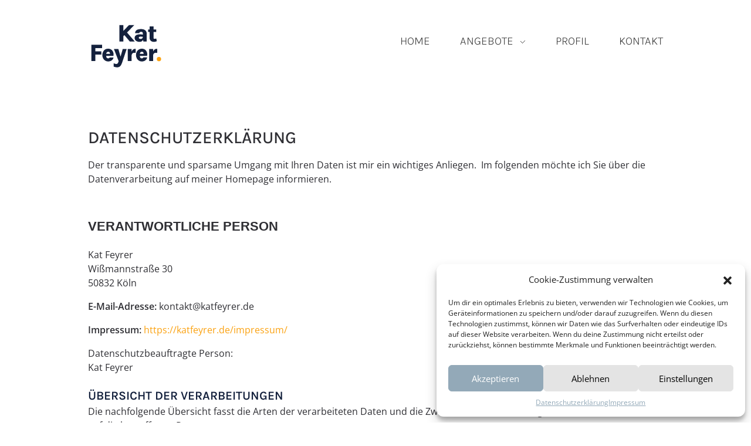

--- FILE ---
content_type: text/html; charset=UTF-8
request_url: https://katfeyrer.de/datenschutzerklaerung/
body_size: 24490
content:
<!DOCTYPE html>
<!--[if IE 9 ]>   <html class="no-js oldie ie9 ie" lang="de" > <![endif]-->
<!--[if (gt IE 9)|!(IE)]><!--> <html class="no-js" lang="de" > <!--<![endif]-->
<head>
        <meta charset="UTF-8" >
        <meta http-equiv="X-UA-Compatible" content="IE=edge">
        <!-- devices setting -->
        <meta name="viewport"   content="initial-scale=1,user-scalable=no,width=device-width">

<!-- outputs by wp_head -->
<meta name='robots' content='index, follow, max-image-preview:large, max-snippet:-1, max-video-preview:-1' />

	<!-- This site is optimized with the Yoast SEO plugin v26.7 - https://yoast.com/wordpress/plugins/seo/ -->
	<title>Datenschutzerklärung &#8226; Kat Feyrer</title>
	<link rel="canonical" href="https://katfeyrer.de/datenschutzerklaerung/" />
	<meta property="og:locale" content="de_DE" />
	<meta property="og:type" content="article" />
	<meta property="og:title" content="Datenschutzerklärung &#8226; Kat Feyrer" />
	<meta property="og:description" content="Datenschutzerklärung Der transparente und sparsame Umgang mit Ihren Daten ist mir ein wichtiges Anliegen.  Im folgenden möchte ich Sie über die Datenverarbeitung auf meiner Homepage informieren.   Verantwortliche Person Kat FeyrerWißmannstraße 3050832 Köln E-Mail-Adresse: kontakt@katfeyrer.de Impressum: https://katfeyrer.de/impressum/ Datenschutzbeauftragte Person: Kat Feyrer   Übersicht der Verarbeitungen Die nachfolgende Übersicht fasst die Arten der verarbeiteten Daten und [&hellip;]" />
	<meta property="og:url" content="https://katfeyrer.de/datenschutzerklaerung/" />
	<meta property="og:site_name" content="Kat Feyrer" />
	<meta property="article:modified_time" content="2022-07-20T10:06:35+00:00" />
	<meta name="twitter:card" content="summary_large_image" />
	<meta name="twitter:label1" content="Geschätzte Lesezeit" />
	<meta name="twitter:data1" content="19 Minuten" />
	<script type="application/ld+json" class="yoast-schema-graph">{"@context":"https://schema.org","@graph":[{"@type":"WebPage","@id":"https://katfeyrer.de/datenschutzerklaerung/","url":"https://katfeyrer.de/datenschutzerklaerung/","name":"Datenschutzerklärung &#8226; Kat Feyrer","isPartOf":{"@id":"https://katfeyrer.de/#website"},"datePublished":"2021-01-15T15:38:58+00:00","dateModified":"2022-07-20T10:06:35+00:00","breadcrumb":{"@id":"https://katfeyrer.de/datenschutzerklaerung/#breadcrumb"},"inLanguage":"de","potentialAction":[{"@type":"ReadAction","target":["https://katfeyrer.de/datenschutzerklaerung/"]}]},{"@type":"BreadcrumbList","@id":"https://katfeyrer.de/datenschutzerklaerung/#breadcrumb","itemListElement":[{"@type":"ListItem","position":1,"name":"Startseite","item":"https://katfeyrer.de/"},{"@type":"ListItem","position":2,"name":"Datenschutzerklärung"}]},{"@type":"WebSite","@id":"https://katfeyrer.de/#website","url":"https://katfeyrer.de/","name":"Kat Feyrer • Systemische Supervision, Prozessbegleitung und Organisationsberatung","description":"Beratung und Supervision","publisher":{"@id":"https://katfeyrer.de/#/schema/person/08bb4fb6ff0903a41277d0fac52eb36a"},"potentialAction":[{"@type":"SearchAction","target":{"@type":"EntryPoint","urlTemplate":"https://katfeyrer.de/?s={search_term_string}"},"query-input":{"@type":"PropertyValueSpecification","valueRequired":true,"valueName":"search_term_string"}}],"inLanguage":"de"},{"@type":["Person","Organization"],"@id":"https://katfeyrer.de/#/schema/person/08bb4fb6ff0903a41277d0fac52eb36a","name":"KatF","image":{"@type":"ImageObject","inLanguage":"de","@id":"https://katfeyrer.de/#/schema/person/image/","url":"https://katfeyrer.de/wp-content/uploads/2021/01/KatFr_Logo-12.svg","contentUrl":"https://katfeyrer.de/wp-content/uploads/2021/01/KatFr_Logo-12.svg","width":1,"height":1,"caption":"KatF"},"logo":{"@id":"https://katfeyrer.de/#/schema/person/image/"}}]}</script>
	<!-- / Yoast SEO plugin. -->



<link rel="alternate" type="application/rss+xml" title="Kat Feyrer &raquo; Feed" href="https://katfeyrer.de/feed/" />
<link rel="alternate" type="application/rss+xml" title="Kat Feyrer &raquo; Kommentar-Feed" href="https://katfeyrer.de/comments/feed/" />
<link rel="alternate" title="oEmbed (JSON)" type="application/json+oembed" href="https://katfeyrer.de/wp-json/oembed/1.0/embed?url=https%3A%2F%2Fkatfeyrer.de%2Fdatenschutzerklaerung%2F" />
<link rel="alternate" title="oEmbed (XML)" type="text/xml+oembed" href="https://katfeyrer.de/wp-json/oembed/1.0/embed?url=https%3A%2F%2Fkatfeyrer.de%2Fdatenschutzerklaerung%2F&#038;format=xml" />
<style id='wp-img-auto-sizes-contain-inline-css'>
img:is([sizes=auto i],[sizes^="auto," i]){contain-intrinsic-size:3000px 1500px}
/*# sourceURL=wp-img-auto-sizes-contain-inline-css */
</style>
<style id='wp-emoji-styles-inline-css'>

	img.wp-smiley, img.emoji {
		display: inline !important;
		border: none !important;
		box-shadow: none !important;
		height: 1em !important;
		width: 1em !important;
		margin: 0 0.07em !important;
		vertical-align: -0.1em !important;
		background: none !important;
		padding: 0 !important;
	}
/*# sourceURL=wp-emoji-styles-inline-css */
</style>
<link rel='stylesheet' id='wp-block-library-css' href='https://katfeyrer.de/wp-includes/css/dist/block-library/style.min.css?ver=6.9' media='all' />
<style id='global-styles-inline-css'>
:root{--wp--preset--aspect-ratio--square: 1;--wp--preset--aspect-ratio--4-3: 4/3;--wp--preset--aspect-ratio--3-4: 3/4;--wp--preset--aspect-ratio--3-2: 3/2;--wp--preset--aspect-ratio--2-3: 2/3;--wp--preset--aspect-ratio--16-9: 16/9;--wp--preset--aspect-ratio--9-16: 9/16;--wp--preset--color--black: #000000;--wp--preset--color--cyan-bluish-gray: #abb8c3;--wp--preset--color--white: #ffffff;--wp--preset--color--pale-pink: #f78da7;--wp--preset--color--vivid-red: #cf2e2e;--wp--preset--color--luminous-vivid-orange: #ff6900;--wp--preset--color--luminous-vivid-amber: #fcb900;--wp--preset--color--light-green-cyan: #7bdcb5;--wp--preset--color--vivid-green-cyan: #00d084;--wp--preset--color--pale-cyan-blue: #8ed1fc;--wp--preset--color--vivid-cyan-blue: #0693e3;--wp--preset--color--vivid-purple: #9b51e0;--wp--preset--gradient--vivid-cyan-blue-to-vivid-purple: linear-gradient(135deg,rgb(6,147,227) 0%,rgb(155,81,224) 100%);--wp--preset--gradient--light-green-cyan-to-vivid-green-cyan: linear-gradient(135deg,rgb(122,220,180) 0%,rgb(0,208,130) 100%);--wp--preset--gradient--luminous-vivid-amber-to-luminous-vivid-orange: linear-gradient(135deg,rgb(252,185,0) 0%,rgb(255,105,0) 100%);--wp--preset--gradient--luminous-vivid-orange-to-vivid-red: linear-gradient(135deg,rgb(255,105,0) 0%,rgb(207,46,46) 100%);--wp--preset--gradient--very-light-gray-to-cyan-bluish-gray: linear-gradient(135deg,rgb(238,238,238) 0%,rgb(169,184,195) 100%);--wp--preset--gradient--cool-to-warm-spectrum: linear-gradient(135deg,rgb(74,234,220) 0%,rgb(151,120,209) 20%,rgb(207,42,186) 40%,rgb(238,44,130) 60%,rgb(251,105,98) 80%,rgb(254,248,76) 100%);--wp--preset--gradient--blush-light-purple: linear-gradient(135deg,rgb(255,206,236) 0%,rgb(152,150,240) 100%);--wp--preset--gradient--blush-bordeaux: linear-gradient(135deg,rgb(254,205,165) 0%,rgb(254,45,45) 50%,rgb(107,0,62) 100%);--wp--preset--gradient--luminous-dusk: linear-gradient(135deg,rgb(255,203,112) 0%,rgb(199,81,192) 50%,rgb(65,88,208) 100%);--wp--preset--gradient--pale-ocean: linear-gradient(135deg,rgb(255,245,203) 0%,rgb(182,227,212) 50%,rgb(51,167,181) 100%);--wp--preset--gradient--electric-grass: linear-gradient(135deg,rgb(202,248,128) 0%,rgb(113,206,126) 100%);--wp--preset--gradient--midnight: linear-gradient(135deg,rgb(2,3,129) 0%,rgb(40,116,252) 100%);--wp--preset--font-size--small: 13px;--wp--preset--font-size--medium: 20px;--wp--preset--font-size--large: 36px;--wp--preset--font-size--x-large: 42px;--wp--preset--spacing--20: 0.44rem;--wp--preset--spacing--30: 0.67rem;--wp--preset--spacing--40: 1rem;--wp--preset--spacing--50: 1.5rem;--wp--preset--spacing--60: 2.25rem;--wp--preset--spacing--70: 3.38rem;--wp--preset--spacing--80: 5.06rem;--wp--preset--shadow--natural: 6px 6px 9px rgba(0, 0, 0, 0.2);--wp--preset--shadow--deep: 12px 12px 50px rgba(0, 0, 0, 0.4);--wp--preset--shadow--sharp: 6px 6px 0px rgba(0, 0, 0, 0.2);--wp--preset--shadow--outlined: 6px 6px 0px -3px rgb(255, 255, 255), 6px 6px rgb(0, 0, 0);--wp--preset--shadow--crisp: 6px 6px 0px rgb(0, 0, 0);}:where(.is-layout-flex){gap: 0.5em;}:where(.is-layout-grid){gap: 0.5em;}body .is-layout-flex{display: flex;}.is-layout-flex{flex-wrap: wrap;align-items: center;}.is-layout-flex > :is(*, div){margin: 0;}body .is-layout-grid{display: grid;}.is-layout-grid > :is(*, div){margin: 0;}:where(.wp-block-columns.is-layout-flex){gap: 2em;}:where(.wp-block-columns.is-layout-grid){gap: 2em;}:where(.wp-block-post-template.is-layout-flex){gap: 1.25em;}:where(.wp-block-post-template.is-layout-grid){gap: 1.25em;}.has-black-color{color: var(--wp--preset--color--black) !important;}.has-cyan-bluish-gray-color{color: var(--wp--preset--color--cyan-bluish-gray) !important;}.has-white-color{color: var(--wp--preset--color--white) !important;}.has-pale-pink-color{color: var(--wp--preset--color--pale-pink) !important;}.has-vivid-red-color{color: var(--wp--preset--color--vivid-red) !important;}.has-luminous-vivid-orange-color{color: var(--wp--preset--color--luminous-vivid-orange) !important;}.has-luminous-vivid-amber-color{color: var(--wp--preset--color--luminous-vivid-amber) !important;}.has-light-green-cyan-color{color: var(--wp--preset--color--light-green-cyan) !important;}.has-vivid-green-cyan-color{color: var(--wp--preset--color--vivid-green-cyan) !important;}.has-pale-cyan-blue-color{color: var(--wp--preset--color--pale-cyan-blue) !important;}.has-vivid-cyan-blue-color{color: var(--wp--preset--color--vivid-cyan-blue) !important;}.has-vivid-purple-color{color: var(--wp--preset--color--vivid-purple) !important;}.has-black-background-color{background-color: var(--wp--preset--color--black) !important;}.has-cyan-bluish-gray-background-color{background-color: var(--wp--preset--color--cyan-bluish-gray) !important;}.has-white-background-color{background-color: var(--wp--preset--color--white) !important;}.has-pale-pink-background-color{background-color: var(--wp--preset--color--pale-pink) !important;}.has-vivid-red-background-color{background-color: var(--wp--preset--color--vivid-red) !important;}.has-luminous-vivid-orange-background-color{background-color: var(--wp--preset--color--luminous-vivid-orange) !important;}.has-luminous-vivid-amber-background-color{background-color: var(--wp--preset--color--luminous-vivid-amber) !important;}.has-light-green-cyan-background-color{background-color: var(--wp--preset--color--light-green-cyan) !important;}.has-vivid-green-cyan-background-color{background-color: var(--wp--preset--color--vivid-green-cyan) !important;}.has-pale-cyan-blue-background-color{background-color: var(--wp--preset--color--pale-cyan-blue) !important;}.has-vivid-cyan-blue-background-color{background-color: var(--wp--preset--color--vivid-cyan-blue) !important;}.has-vivid-purple-background-color{background-color: var(--wp--preset--color--vivid-purple) !important;}.has-black-border-color{border-color: var(--wp--preset--color--black) !important;}.has-cyan-bluish-gray-border-color{border-color: var(--wp--preset--color--cyan-bluish-gray) !important;}.has-white-border-color{border-color: var(--wp--preset--color--white) !important;}.has-pale-pink-border-color{border-color: var(--wp--preset--color--pale-pink) !important;}.has-vivid-red-border-color{border-color: var(--wp--preset--color--vivid-red) !important;}.has-luminous-vivid-orange-border-color{border-color: var(--wp--preset--color--luminous-vivid-orange) !important;}.has-luminous-vivid-amber-border-color{border-color: var(--wp--preset--color--luminous-vivid-amber) !important;}.has-light-green-cyan-border-color{border-color: var(--wp--preset--color--light-green-cyan) !important;}.has-vivid-green-cyan-border-color{border-color: var(--wp--preset--color--vivid-green-cyan) !important;}.has-pale-cyan-blue-border-color{border-color: var(--wp--preset--color--pale-cyan-blue) !important;}.has-vivid-cyan-blue-border-color{border-color: var(--wp--preset--color--vivid-cyan-blue) !important;}.has-vivid-purple-border-color{border-color: var(--wp--preset--color--vivid-purple) !important;}.has-vivid-cyan-blue-to-vivid-purple-gradient-background{background: var(--wp--preset--gradient--vivid-cyan-blue-to-vivid-purple) !important;}.has-light-green-cyan-to-vivid-green-cyan-gradient-background{background: var(--wp--preset--gradient--light-green-cyan-to-vivid-green-cyan) !important;}.has-luminous-vivid-amber-to-luminous-vivid-orange-gradient-background{background: var(--wp--preset--gradient--luminous-vivid-amber-to-luminous-vivid-orange) !important;}.has-luminous-vivid-orange-to-vivid-red-gradient-background{background: var(--wp--preset--gradient--luminous-vivid-orange-to-vivid-red) !important;}.has-very-light-gray-to-cyan-bluish-gray-gradient-background{background: var(--wp--preset--gradient--very-light-gray-to-cyan-bluish-gray) !important;}.has-cool-to-warm-spectrum-gradient-background{background: var(--wp--preset--gradient--cool-to-warm-spectrum) !important;}.has-blush-light-purple-gradient-background{background: var(--wp--preset--gradient--blush-light-purple) !important;}.has-blush-bordeaux-gradient-background{background: var(--wp--preset--gradient--blush-bordeaux) !important;}.has-luminous-dusk-gradient-background{background: var(--wp--preset--gradient--luminous-dusk) !important;}.has-pale-ocean-gradient-background{background: var(--wp--preset--gradient--pale-ocean) !important;}.has-electric-grass-gradient-background{background: var(--wp--preset--gradient--electric-grass) !important;}.has-midnight-gradient-background{background: var(--wp--preset--gradient--midnight) !important;}.has-small-font-size{font-size: var(--wp--preset--font-size--small) !important;}.has-medium-font-size{font-size: var(--wp--preset--font-size--medium) !important;}.has-large-font-size{font-size: var(--wp--preset--font-size--large) !important;}.has-x-large-font-size{font-size: var(--wp--preset--font-size--x-large) !important;}
/*# sourceURL=global-styles-inline-css */
</style>

<style id='classic-theme-styles-inline-css'>
/*! This file is auto-generated */
.wp-block-button__link{color:#fff;background-color:#32373c;border-radius:9999px;box-shadow:none;text-decoration:none;padding:calc(.667em + 2px) calc(1.333em + 2px);font-size:1.125em}.wp-block-file__button{background:#32373c;color:#fff;text-decoration:none}
/*# sourceURL=/wp-includes/css/classic-themes.min.css */
</style>
<link rel='stylesheet' id='cmplz-general-css' href='https://katfeyrer.de/wp-content/plugins/complianz-gdpr/assets/css/cookieblocker.min.css?ver=6.2.4' media='all' />
<link rel='stylesheet' id='auxin-base-css' href='https://katfeyrer.de/wp-content/themes/phlox/css/base.css?ver=2.9.8' media='all' />
<link rel='stylesheet' id='auxin-front-icon-css' href='https://katfeyrer.de/wp-content/themes/phlox/css/auxin-icon.css?ver=2.9.8' media='all' />
<link rel='stylesheet' id='auxin-main-css' href='https://katfeyrer.de/wp-content/themes/phlox/css/main.css?ver=2.9.8' media='all' />
<link rel='stylesheet' id='elementor-icons-css' href='https://katfeyrer.de/wp-content/plugins/elementor/assets/lib/eicons/css/elementor-icons.min.css?ver=5.15.0' media='all' />
<link rel='stylesheet' id='elementor-frontend-legacy-css' href='https://katfeyrer.de/wp-content/plugins/elementor/assets/css/frontend-legacy.min.css?ver=3.6.7' media='all' />
<link rel='stylesheet' id='elementor-frontend-css' href='https://katfeyrer.de/wp-content/plugins/elementor/assets/css/frontend.min.css?ver=3.6.7' media='all' />
<link rel='stylesheet' id='elementor-post-6-css' href='https://katfeyrer.de/wp-content/uploads/elementor/css/post-6.css?ver=1657884877' media='all' />
<link rel='stylesheet' id='auxin-elementor-base-css' href='https://katfeyrer.de/wp-content/themes/phlox/css/other/elementor.css?ver=2.9.8' media='all' />
<link rel='stylesheet' id='auxin-elementor-widgets-css' href='https://katfeyrer.de/wp-content/plugins/auxin-elements/admin/assets/css/elementor-widgets.css?ver=6.9' media='all' />
<link rel='stylesheet' id='mediaelement-css' href='https://katfeyrer.de/wp-includes/js/mediaelement/mediaelementplayer-legacy.min.css?ver=4.2.17' media='all' />
<link rel='stylesheet' id='wp-mediaelement-css' href='https://katfeyrer.de/wp-includes/js/mediaelement/wp-mediaelement.min.css?ver=6.9' media='all' />
<link rel='stylesheet' id='elementor-post-21-css' href='https://katfeyrer.de/wp-content/uploads/elementor/css/post-21.css?ver=1658487027' media='all' />
<link rel='stylesheet' id='auxin-fonts-google-css' href='https://katfeyrer.de/wp-content/uploads/omgf/auxin-fonts-google/auxin-fonts-google.css?ver=1657723996' media='all' />
<link rel='stylesheet' id='auxin-custom-css' href='https://katfeyrer.de/wp-content/uploads/phlox/custom.css?ver=7.1' media='all' />
<link rel='stylesheet' id='elementor-post-25-css' href='https://katfeyrer.de/wp-content/uploads/elementor/css/post-25.css?ver=1657884878' media='all' />
<link rel='stylesheet' id='elementor-post-216-css' href='https://katfeyrer.de/wp-content/uploads/elementor/css/post-216.css?ver=1657884878' media='all' />
<link rel='stylesheet' id='google-fonts-1-css' href='https://katfeyrer.de/wp-content/uploads/omgf/google-fonts-585/google-fonts-585.css?ver=1657723996' media='all' />
<script src="https://katfeyrer.de/wp-includes/js/jquery/jquery.min.js?ver=3.7.1" id="jquery-core-js"></script>
<script src="https://katfeyrer.de/wp-includes/js/jquery/jquery-migrate.min.js?ver=3.4.1" id="jquery-migrate-js"></script>
<script id="auxin-modernizr-js-extra">
var auxin = {"ajax_url":"https://katfeyrer.de/wp-admin/admin-ajax.php","is_rtl":"","is_reponsive":"1","is_framed":"","frame_width":"20","wpml_lang":"en","uploadbaseurl":"https://katfeyrer.de/wp-content/uploads","nonce":"a9716b2da3"};
//# sourceURL=auxin-modernizr-js-extra
</script>
<script id="auxin-modernizr-js-before">
/* < ![CDATA[ */
function auxinNS(n){for(var e=n.split("."),a=window,i="",r=e.length,t=0;r>t;t++)"window"!=e[t]&&(i=e[t],a[i]=a[i]||{},a=a[i]);return a;}
/* ]]> */
//# sourceURL=auxin-modernizr-js-before
</script>
<script src="https://katfeyrer.de/wp-content/themes/phlox/js/solo/modernizr-custom.min.js?ver=2.9.8" id="auxin-modernizr-js"></script>
<link rel="https://api.w.org/" href="https://katfeyrer.de/wp-json/" /><link rel="alternate" title="JSON" type="application/json" href="https://katfeyrer.de/wp-json/wp/v2/pages/21" /><link rel="EditURI" type="application/rsd+xml" title="RSD" href="https://katfeyrer.de/xmlrpc.php?rsd" />
<meta name="generator" content="WordPress 6.9" />
<link rel='shortlink' href='https://katfeyrer.de/?p=21' />
    <meta name="title"       content="Datenschutzerklärung" />
    <meta name="description" content="Datenschutzerklärung Der transparente und sparsame Umgang mit Ihren Daten ist mir ein wichtiges Anliegen.  Im folgenden möchte ich Sie über die Datenverarbeitung auf meiner Homepage informieren.   Verantwortliche Person Kat FeyrerWißmannstraße 3050832 Köln E-Mail-Adresse: kontakt@katfeyrer.de Impressum: https://katfeyrer.de/impressum/ Datenschutzbeauftragte Person: Kat Feyrer   Übersicht der Verarbeitungen Die nachfolgende Übersicht fasst die Arten der verarbeiteten Daten und [&hellip;]" />
    <style>.cmplz-hidden{display:none!important;}</style><!-- Chrome, Firefox OS and Opera -->
<meta name="theme-color" content="#1bb0ce" />
<!-- Windows Phone -->
<meta name="msapplication-navbutton-color" content="#1bb0ce" />
<!-- iOS Safari -->
<meta name="apple-mobile-web-app-capable" content="yes">
<meta name="apple-mobile-web-app-status-bar-style" content="black-translucent">

<style>.recentcomments a{display:inline !important;padding:0 !important;margin:0 !important;}</style><link rel="icon" href="https://katfeyrer.de/wp-content/uploads/2021/01/cropped-KatFr_Favicon21-32x32.png" sizes="32x32" />
<link rel="icon" href="https://katfeyrer.de/wp-content/uploads/2021/01/cropped-KatFr_Favicon21-192x192.png" sizes="192x192" />
<link rel="apple-touch-icon" href="https://katfeyrer.de/wp-content/uploads/2021/01/cropped-KatFr_Favicon21-180x180.png" />
<meta name="msapplication-TileImage" content="https://katfeyrer.de/wp-content/uploads/2021/01/cropped-KatFr_Favicon21-270x270.png" />
		<style id="wp-custom-css">
			p a
{
	color:#fba211;
	font-weight:700;
}

p a:hover{
	color:#93a9b8;
}

/*Sticky Header*/
.aux-elementor-header.aux-sticky{
	top:0!important;
}

/*Submenu*/
.aux-submenu{
	text-align:left;
}

/*Logo SVG*/
.aux-logo-anchor > img[src*=".svg"] {
    width: 150px!important;
    height: 114px!important;
}

/*Ankerpunkte*/
body:not(.elementor-editor-active) .elementor-menu-anchor:before {
  content: "";
  display:block;
  height: 121px; /* fixed header height*/
  margin: -121px 0 0; /* negative fixed header height */
  visibility: hidden;
  pointer-events: none;
}

/*Eingangstext*/
.eingangstext p{
	_text-shadow:1px 1px 5px #687582!important;
}

/*Darkmode*/
@media (prefers-color-scheme: dark) {
	header{
		background-color:white!important;
	}
  }
}
		</style>
		<!-- end wp_head -->
<link rel='stylesheet' id='e-animations-css' href='https://katfeyrer.de/wp-content/plugins/elementor/assets/lib/animations/animations.min.css?ver=3.6.7' media='all' />
</head>


<body data-cmplz=1 class="privacy-policy wp-singular page-template-default page page-id-21 wp-custom-logo wp-theme-phlox elementor-default elementor-kit-6 elementor-page elementor-page-21 phlox aux-dom-unready aux-full-width aux-resp aux-s-fhd aux-top-sticky  aux-page-animation-off _auxels"  data-framed="">


<div id="inner-body">

    <header class="aux-elementor-header" id="site-elementor-header" itemscope="itemscope" itemtype="https://schema.org/WPHeader" data-sticky-height="80"  >
        <div class="aux-wrapper">
            <div class="aux-header aux-header-elements-wrapper">
            		<div data-elementor-type="header" data-elementor-id="25" class="elementor elementor-25">
						<div class="elementor-inner">
				<div class="elementor-section-wrap">
									<header class="elementor-section elementor-top-section elementor-element elementor-element-a653111 elementor-reverse-mobile elementor-section-boxed elementor-section-height-default elementor-section-height-default" data-id="a653111" data-element_type="section" data-settings="{&quot;background_background&quot;:&quot;classic&quot;}">
						<div class="elementor-container elementor-column-gap-default">
							<div class="elementor-row">
					<div class="aux-parallax-section elementor-column elementor-col-50 elementor-top-column elementor-element elementor-element-d3d297e" data-id="d3d297e" data-element_type="column">
			<div class="elementor-column-wrap elementor-element-populated">
							<div class="elementor-widget-wrap">
						<div class="elementor-element elementor-element-9629cae elementor-widget elementor-widget-aux_logo" data-id="9629cae" data-element_type="widget" data-widget_type="aux_logo.default">
				<div class="elementor-widget-container">
			<div class="aux-widget-logo"><a class="aux-logo-anchor aux-has-logo" title="Kat Feyrer" href="https://katfeyrer.de/"  ><img src="https://katfeyrer.de/wp-content/uploads/2021/01/KatFr_Logo-12.svg" class="attachment-full size-full" alt="" decoding="async" /></a><section class="aux-logo-text"><h3 class="site-title"><a href="https://katfeyrer.de/" title="Kat Feyrer">Kat Feyrer</a></h3><p class="site-description">Beratung und Supervision</p></section></div>		</div>
				</div>
						</div>
					</div>
		</div>
				<nav class="aux-parallax-section elementor-column elementor-col-50 elementor-top-column elementor-element elementor-element-36dfa48" data-id="36dfa48" data-element_type="column">
			<div class="elementor-column-wrap elementor-element-populated">
							<div class="elementor-widget-wrap">
						<div class="elementor-element elementor-element-1de29b7 elementor-widget elementor-widget-aux_menu_box" data-id="1de29b7" data-element_type="widget" data-widget_type="aux_menu_box.default">
				<div class="elementor-widget-container">
			<div class="aux-elementor-header-menu aux-nav-menu-element aux-nav-menu-element-1de29b7"><div class="aux-burger-box" data-target-panel="offcanvas" data-target-content=".elementor-element-1de29b7 .aux-master-menu"><div class="aux-burger aux-thick-large"><span class="mid-line"></span></div></div><!-- start master menu -->
<nav id="master-menu-elementor-1de29b7" class="menu-menu-1-container">

	<ul id="menu-menu-1" class="aux-master-menu aux-no-js aux-skin-classic-center aux-slide-up-nav aux-with-indicator aux-horizontal" data-type="horizontal"  data-switch-type="toggle" data-switch-parent=".elementor-element-1de29b7 .aux-offcanvas-menu .offcanvas-content" data-switch-width="768"  >
		<!-- start single menu -->
		<li id="menu-item-212" class="menu-item menu-item-type-post_type menu-item-object-page menu-item-home menu-item-212 aux-menu-depth-0 aux-menu-root-1 aux-menu-item">
			<a href="https://katfeyrer.de/" class="aux-item-content">
				<span class="aux-menu-label">Home</span>
			</a>
		</li>
		<!-- end single menu -->

		<!-- start submenu -->
		<li id="menu-item-16" class="menu-item menu-item-type-post_type menu-item-object-page menu-item-has-children menu-item-16 aux-menu-depth-0 aux-menu-root-2 aux-menu-item">
			<a href="https://katfeyrer.de/angebote/" class="aux-item-content">
				<span class="aux-menu-label">Angebote</span>
			</a>

		<ul class="sub-menu aux-submenu">
			<li id="menu-item-208" class="menu-item menu-item-type-custom menu-item-object-custom menu-item-208 aux-menu-depth-1 aux-menu-item">
				<a href="https://katfeyrer.de/angebote#supervision" class="aux-item-content">
					<span class="aux-menu-label">Supervision</span>
				</a>
			</li>
			<li id="menu-item-210" class="menu-item menu-item-type-custom menu-item-object-custom menu-item-210 aux-menu-depth-1 aux-menu-item">
				<a href="https://katfeyrer.de/angebote#prozessbegleitung" class="aux-item-content">
					<span class="aux-menu-label">Prozessbegleitung</span>
				</a>
			</li>
			<li id="menu-item-211" class="menu-item menu-item-type-custom menu-item-object-custom menu-item-211 aux-menu-depth-1 aux-menu-item">
				<a href="https://katfeyrer.de/angebote#organisationsberatung" class="aux-item-content">
					<span class="aux-menu-label">Organisationsberatung</span>
				</a>
			</li>
			<li id="menu-item-209" class="menu-item menu-item-type-custom menu-item-object-custom menu-item-209 aux-menu-depth-1 aux-menu-item">
				<a href="https://katfeyrer.de/angebote#beratung" class="aux-item-content">
					<span class="aux-menu-label">Beratung und Coaching</span>
				</a>
			</li>
		</ul>
		</li>
		<!-- end submenu -->
		<!-- start single menu -->
		<li id="menu-item-17" class="menu-item menu-item-type-custom menu-item-object-custom menu-item-home menu-item-17 aux-menu-depth-0 aux-menu-root-3 aux-menu-item">
			<a href="https://katfeyrer.de#profil" class="aux-item-content">
				<span class="aux-menu-label">Profil</span>
			</a>
		</li>
		<!-- end single menu -->
		<!-- start single menu -->
		<li id="menu-item-18" class="menu-item menu-item-type-custom menu-item-object-custom menu-item-home menu-item-18 aux-menu-depth-0 aux-menu-root-4 aux-menu-item">
			<a href="https://katfeyrer.de#kontakt" class="aux-item-content">
				<span class="aux-menu-label">Kontakt</span>
			</a>
		</li>
		<!-- end single menu -->
	</ul>

</nav>
<!-- end master menu -->
<section class="aux-offcanvas-menu aux-pin-left"><div class="aux-panel-close"><div class="aux-close aux-cross-symbol aux-thick-medium"></div></div><div class="offcanvas-header"></div><div class="offcanvas-content"></div><div class="offcanvas-footer"></div></section></div><style>@media only screen and (min-width: 769px) { .elementor-element-1de29b7 .aux-burger-box { display: none } }</style>		</div>
				</div>
						</div>
					</div>
		</nav>
								</div>
					</div>
		</header>
									</div>
			</div>
					</div>
		            </div><!-- end of header-elements -->
        </div><!-- end of wrapper -->
    </header><!-- end header -->

    <main id="main" class="aux-main aux-territory  aux-single aux-page aux-boxed-container no-sidebar aux-sidebar-style-border aux-user-entry" >
        <div class="aux-wrapper">
            <div class="aux-container aux-fold">

                <div id="primary" class="aux-primary" >
                    <div class="content" role="main"  >

                        
                
                        
                        <article id="post-21" class="post-21 page type-page status-publish hentry">

                            <div class="entry-main">

                                <div class="entry-content">

                                    		<div data-elementor-type="wp-page" data-elementor-id="21" class="elementor elementor-21">
						<div class="elementor-inner">
				<div class="elementor-section-wrap">
									<section class="elementor-section elementor-top-section elementor-element elementor-element-a0ed6ad elementor-section-boxed elementor-section-height-default elementor-section-height-default" data-id="a0ed6ad" data-element_type="section">
						<div class="elementor-container elementor-column-gap-default">
							<div class="elementor-row">
					<div class="aux-parallax-section elementor-column elementor-col-100 elementor-top-column elementor-element elementor-element-8c285c0" data-id="8c285c0" data-element_type="column">
			<div class="elementor-column-wrap elementor-element-populated">
							<div class="elementor-widget-wrap">
						<div class="elementor-element elementor-element-3164a43 elementor-widget elementor-widget-spacer" data-id="3164a43" data-element_type="widget" data-widget_type="spacer.default">
				<div class="elementor-widget-container">
					<div class="elementor-spacer">
			<div class="elementor-spacer-inner"></div>
		</div>
				</div>
				</div>
				<div class="elementor-element elementor-element-42e1da5 elementor-widget elementor-widget-heading" data-id="42e1da5" data-element_type="widget" data-widget_type="heading.default">
				<div class="elementor-widget-container">
			<h2 class="elementor-heading-title elementor-size-large">Datenschutzerklärung</h2>		</div>
				</div>
				<div class="elementor-element elementor-element-5cfb15c elementor-widget elementor-widget-text-editor" data-id="5cfb15c" data-element_type="widget" data-widget_type="text-editor.default">
				<div class="elementor-widget-container">
								<div class="elementor-text-editor elementor-clearfix">
				<p><span style="font-weight: 400;">Der transparente und sparsame Umgang mit Ihren Daten ist mir ein wichtiges Anliegen.  Im folgenden möchte ich Sie über die Datenverarbeitung auf meiner Homepage informieren.</span></p><p> </p><h4><b>Verantwortliche Person</b></h4><p><span style="font-weight: 400;">Kat Feyrer<br /></span>Wißmannstraße 30<span style="font-weight: 400;"><br /></span><span style="font-weight: 400;">50832 Köln</span></p><p><b>E-Mail-Adresse:</b><span style="font-weight: 400;"> kontakt@katfeyrer.de</span></p><p><b>Impressum:</b><a href="https://katfeyrer.de/impressum/"> <span style="font-weight: 400;">https://katfeyrer.de/impressum/</span></a></p><p><span style="font-weight: 400;">Datenschutzbeauftragte Person: </span><span style="font-weight: 400;"><br /></span><span style="font-weight: 400;">Kat Feyrer</span></p><h3> </h3><h3><b>Übersicht der Verarbeitungen</b></h3><p><span style="font-weight: 400;">Die nachfolgende Übersicht fasst die Arten der verarbeiteten Daten und die Zwecke ihrer Verarbeitung zusammen und verweist auf die betroffenen Personen.</span></p><h3> </h3><h3><b>Arten der verarbeiteten Daten</b></h3><ul><li style="font-weight: 400;" aria-level="1"><span style="font-weight: 400;">Bestandsdaten (z.B. Namen, Adressen).</span></li><li style="font-weight: 400;" aria-level="1"><span style="font-weight: 400;">Inhaltsdaten (z.B. Eingaben in Onlineformularen).</span></li><li style="font-weight: 400;" aria-level="1"><span style="font-weight: 400;">Kontaktdaten (z.B. E-Mail, Telefonnummern).</span></li><li style="font-weight: 400;" aria-level="1"><span style="font-weight: 400;">Meta-/Kommunikationsdaten (z.B. Geräte-Informationen, IP-Adressen).</span></li><li style="font-weight: 400;" aria-level="1"><span style="font-weight: 400;">Nutzungsdaten (z.B. besuchte Webseiten, Interesse an Inhalten, Zugriffszeiten).</span></li></ul><h3> </h3><h3><b>Kategorien betroffener Personen</b></h3><ul><li style="font-weight: 400;" aria-level="1"><span style="font-weight: 400;">Kommunikationspartner.</span></li><li style="font-weight: 400;" aria-level="1"><span style="font-weight: 400;">Nutzer (z.B. Webseitenbesucher, Nutzer von Onlinediensten).</span></li></ul><h3> </h3><h3><b>Zwecke der Verarbeitung</b></h3><ul><li style="font-weight: 400;" aria-level="1"><span style="font-weight: 400;">Bereitstellung unseres Onlineangebotes und Nutzerfreundlichkeit.</span></li><li style="font-weight: 400;" aria-level="1"><span style="font-weight: 400;">Direktmarketing (z.B. per E-Mail oder postalisch).</span></li><li style="font-weight: 400;" aria-level="1"><span style="font-weight: 400;">Kontaktanfragen und Kommunikation.</span></li><li style="font-weight: 400;" aria-level="1"><span style="font-weight: 400;">Remarketing.</span></li><li style="font-weight: 400;" aria-level="1"><span style="font-weight: 400;">Tracking (z.B. interessens-/verhaltensbezogenes Profiling, Nutzung von Cookies).</span></li><li style="font-weight: 400;" aria-level="1"><span style="font-weight: 400;">Erbringung vertragliche Leistungen und Kundenservice.</span></li></ul><h3> </h3><h3><b>Maßgebliche Rechtsgrundlagen</b></h3><p><span style="font-weight: 400;">Im Folgenden teilen wir die Rechtsgrundlagen der Datenschutzgrundverordnung (DSGVO), auf deren Basis wir die personenbezogenen Daten verarbeiten, mit. Bitte beachten Sie, dass zusätzlich zu den Regelungen der DSGVO die nationalen Datenschutzvorgaben in Ihrem bzw. unserem Wohn- und Sitzland gelten können. Sollten ferner im Einzelfall speziellere Rechtsgrundlagen maßgeblich sein, teilen wir Ihnen diese in der Datenschutzerklärung mit.</span></p><ul><li style="font-weight: 400;" aria-level="1"><b>Einwilligung (Art. 6 Abs. 1 S. 1 lit. a. DSGVO)</b><span style="font-weight: 400;"> &#8211; Die betroffene Person hat ihre Einwilligung in die Verarbeitung der sie betreffenden personenbezogenen Daten für einen spezifischen Zweck oder mehrere bestimmte Zwecke gegeben.</span></li><li style="font-weight: 400;" aria-level="1"><b>Berechtigte Interessen (Art. 6 Abs. 1 S. 1 lit. f. DSGVO)</b><span style="font-weight: 400;"> &#8211; Die Verarbeitung ist zur Wahrung der berechtigten Interessen des Verantwortlichen oder eines Dritten erforderlich, sofern nicht die Interessen oder Grundrechte und Grundfreiheiten der betroffenen Person, die den Schutz personenbezogener Daten erfordern, überwiegen.</span></li></ul><p><b>Nationale Datenschutzregelungen in Deutschland</b><span style="font-weight: 400;">: Zusätzlich zu den Datenschutzregelungen der Datenschutz-Grundverordnung gelten nationale Regelungen zum Datenschutz in Deutschland. Hierzu gehört insbesondere das Gesetz zum Schutz vor Missbrauch personenbezogener Daten bei der Datenverarbeitung (Bundesdatenschutzgesetz – BDSG). Das BDSG enthält insbesondere Spezialregelungen zum Recht auf Auskunft, zum Recht auf Löschung, zum Widerspruchsrecht, zur Verarbeitung besonderer Kategorien personenbezogener Daten, zur Verarbeitung für andere Zwecke und zur Übermittlung sowie automatisierten Entscheidungsfindung im Einzelfall einschließlich Profiling. Des Weiteren regelt es die Datenverarbeitung für Zwecke des Beschäftigungsverhältnisses (§ 26 BDSG), insbesondere im Hinblick auf die Begründung, Durchführung oder Beendigung von Beschäftigungsverhältnissen sowie die Einwilligung von Beschäftigten. Ferner können Landesdatenschutzgesetze der einzelnen Bundesländer zur Anwendung gelangen.</span></p><h4> </h4><h4><b>Sicherheitsmaßnahmen</b></h4><p><span style="font-weight: 400;">Wir treffen nach Maßgabe der gesetzlichen Vorgaben unter Berücksichtigung des Stands der Technik, der Implementierungskosten und der Art, des Umfangs, der Umstände und der Zwecke der Verarbeitung sowie der unterschiedlichen Eintrittswahrscheinlichkeiten und des Ausmaßes der Bedrohung der Rechte und Freiheiten natürlicher Personen geeignete technische und organisatorische Maßnahmen, um ein dem Risiko angemessenes Schutzniveau zu gewährleisten.</span></p><p><span style="font-weight: 400;">Zu den Maßnahmen gehören insbesondere die Sicherung der Vertraulichkeit, Integrität und Verfügbarkeit von Daten durch Kontrolle des physischen und elektronischen Zugangs zu den Daten als auch des sie betreffenden Zugriffs, der Eingabe, der Weitergabe, der Sicherung der Verfügbarkeit und ihrer Trennung. Des Weiteren haben wir Verfahren eingerichtet, die eine Wahrnehmung von Betroffenenrechten, die Löschung von Daten und Reaktionen auf die Gefährdung der Daten gewährleisten. Ferner berücksichtigen wir den Schutz personenbezogener Daten bereits bei der Entwicklung bzw. Auswahl von Hardware, Software sowie Verfahren entsprechend dem Prinzip des Datenschutzes, durch Technikgestaltung und durch datenschutzfreundliche Voreinstellungen.</span></p><h4><b>Übermittlung und Offenbarung von personenbezogenen Daten</b></h4><p><span style="font-weight: 400;">Im Rahmen unserer Verarbeitung von personenbezogenen Daten kommt es vor, dass die Daten an andere Stellen, Unternehmen, rechtlich selbstständige Organisationseinheiten oder Personen übermittelt oder sie ihnen gegenüber offengelegt werden. Zu den Empfängern dieser Daten können z.B. Zahlungsinstitute im Rahmen von Zahlungsvorgängen, mit IT-Aufgaben beauftragte Dienstleister oder Anbieter von Diensten und Inhalten, die in eine Webseite eingebunden werden, gehören. In solchen Fall beachten wir die gesetzlichen Vorgaben und schließen insbesondere entsprechende Verträge bzw. Vereinbarungen, die dem Schutz Ihrer Daten dienen, mit den Empfängern Ihrer Daten ab.</span></p><h4><b>Datenverarbeitung in Drittländern</b></h4><p><span style="font-weight: 400;">Sofern wir Daten in einem Drittland (d.h., außerhalb der Europäischen Union (EU), des Europäischen Wirtschaftsraums (EWR)) verarbeiten oder die Verarbeitung im Rahmen der Inanspruchnahme von Diensten Dritter oder der Offenlegung bzw. Übermittlung von Daten an andere Personen, Stellen oder Unternehmen stattfindet, erfolgt dies nur im Einklang mit den gesetzlichen Vorgaben.</span></p><p><span style="font-weight: 400;">Vorbehaltlich ausdrücklicher Einwilligung oder vertraglich oder gesetzlich erforderlicher Übermittlung verarbeiten oder lassen wir die Daten nur in Drittländern mit einem anerkannten Datenschutzniveau, vertraglichen Verpflichtung durch sogenannte Standardschutzklauseln der EU-Kommission, beim Vorliegen von Zertifizierungen oder verbindlicher internen Datenschutzvorschriften verarbeiten (Art. 44 bis 49 DSGVO, Informationsseite der EU-Kommission:</span><a href="https://ec.europa.eu/info/law/law-topic/data-protection/international-dimension-data-protection_de"> <span style="font-weight: 400;">https://ec.europa.eu/info/law/law-topic/data-protection/international-dimension-data-protection_de</span></a><span style="font-weight: 400;"> ).</span></p><h4><b>Einsatz von Cookies</b></h4><p><span style="font-weight: 400;">Cookies sind Textdateien, die Daten von besuchten Websites oder Domains enthalten und von einem Browser auf dem Computer des Benutzers gespeichert werden. Ein Cookie dient in erster Linie dazu, die Informationen über einen Benutzer während oder nach seinem Besuch innerhalb eines Onlineangebotes zu speichern. Zu den gespeicherten Angaben können z.B. die Spracheinstellungen auf einer Webseite, der Loginstatus, ein Warenkorb oder die Stelle, an der ein Video geschaut wurde, gehören. Zu dem Begriff der Cookies zählen wir ferner andere Technologien, die die gleichen Funktionen wie Cookies erfüllen (z.B., wenn Angaben der Nutzer anhand pseudonymer Onlinekennzeichnungen gespeichert werden, auch als &#8222;Nutzer-IDs&#8220; bezeichnet)</span></p><p><b>Die folgenden Cookie-Typen und Funktionen werden unterschieden:</b></p><ul><li style="font-weight: 400;" aria-level="1"><b>Temporäre Cookies (auch: Session- oder Sitzungs-Cookies):</b><span style="font-weight: 400;"> Temporäre Cookies werden spätestens gelöscht, nachdem ein Nutzer ein Online-Angebot verlassen und seinen Browser geschlossen hat.</span></li><li style="font-weight: 400;" aria-level="1"><b>Permanente Cookies:</b><span style="font-weight: 400;"> Permanente Cookies bleiben auch nach dem Schließen des Browsers gespeichert. So kann beispielsweise der Login-Status gespeichert oder bevorzugte Inhalte direkt angezeigt werden, wenn der Nutzer eine Website erneut besucht. Ebenso können die Interessen von Nutzern, die zur Reichweitenmessung oder zu Marketingzwecken verwendet werden, in einem solchen Cookie gespeichert werden.</span></li><li style="font-weight: 400;" aria-level="1"><b>First-Party-Cookies:</b><span style="font-weight: 400;"> First-Party-Cookies werden von uns selbst gesetzt.</span></li><li style="font-weight: 400;" aria-level="1"><b>Third-Party-Cookies (auch: Drittanbieter-Cookies)</b><span style="font-weight: 400;">: Drittanbieter-Cookies werden hauptsächlich von Werbetreibenden (sog. Dritten) verwendet, um Benutzerinformationen zu verarbeiten.</span></li><li style="font-weight: 400;" aria-level="1"><b>Notwendige (auch: essentielle oder unbedingt erforderliche) Cookies:</b><span style="font-weight: 400;"> Cookies können zum einen für den Betrieb einer Webseite unbedingt erforderlich sein (z.B. um Logins oder andere Nutzereingaben zu speichern oder aus Gründen der Sicherheit).</span></li><li style="font-weight: 400;" aria-level="1"><b>Statistik-, Marketing- und Personalisierungs-Cookies</b><span style="font-weight: 400;">: Ferner werden Cookies im Regelfall auch im Rahmen der Reichweitenmessung eingesetzt sowie dann, wenn die Interessen eines Nutzers oder sein Verhalten (z.B. Betrachten bestimmter Inhalte, Nutzen von Funktionen etc.) auf einzelnen Webseiten in einem Nutzerprofil gespeichert werden. Solche Profile dienen dazu, den Nutzern z.B. Inhalte anzuzeigen, die ihren potentiellen Interessen entsprechen. Dieses Verfahren wird auch als &#8222;Tracking&#8220;, d.h., Nachverfolgung der potentiellen Interessen der Nutzer bezeichnet. Soweit wir Cookies oder &#8222;Tracking&#8220;-Technologien einsetzen, informieren wir Sie gesondert in unserer Datenschutzerklärung oder im Rahmen der Einholung einer Einwilligung.</span></li></ul><p><b>Hinweise zu Rechtsgrundlagen: </b><span style="font-weight: 400;">Auf welcher Rechtsgrundlage wir Ihre personenbezogenen Daten mit Hilfe von Cookies verarbeiten, hängt davon ab, ob wir Sie um eine Einwilligung bitten. Falls dies zutrifft und Sie in die Nutzung von Cookies einwilligen, ist die Rechtsgrundlage der Verarbeitung Ihrer Daten die erklärte Einwilligung. Andernfalls werden die mithilfe von Cookies verarbeiteten Daten auf Grundlage unserer berechtigten Interessen (z.B. an einem betriebswirtschaftlichen Betrieb unseres Onlineangebotes und dessen Verbesserung) verarbeitet oder, wenn der Einsatz von Cookies erforderlich ist, um unsere vertraglichen Verpflichtungen zu erfüllen.</span></p><p><b>Speicherdauer: </b><span style="font-weight: 400;">Sofern wir Ihnen keine expliziten Angaben zur Speicherdauer von permanenten Cookies mitteilen (z. B. im Rahmen eines sog. Cookie-Opt-Ins), gehen Sie bitte davon aus, dass die Speicherdauer bis zu zwei Jahre betragen kann.</span></p><p><b>Allgemeine Hinweise zum Widerruf und Widerspruch (Opt-Out): </b><span style="font-weight: 400;">Abhängig davon, ob die Verarbeitung auf Grundlage einer Einwilligung oder gesetzlichen Erlaubnis erfolgt, haben Sie jederzeit die Möglichkeit, eine erteilte Einwilligung zu widerrufen oder der Verarbeitung Ihrer Daten durch Cookie-Technologien zu widersprechen (zusammenfassend als &#8222;Opt-Out&#8220; bezeichnet). Sie können Ihren Widerspruch zunächst mittels der Einstellungen Ihres Browsers erklären, z.B., indem Sie die Nutzung von Cookies deaktivieren (wobei hierdurch auch die Funktionsfähigkeit unseres Onlineangebotes eingeschränkt werden kann). Ein Widerspruch gegen den Einsatz von Cookies zu Zwecken des Onlinemarketings kann auch mittels einer Vielzahl von Diensten, vor allem im Fall des Trackings, über die Webseiten</span><a href="https://optout.aboutads.info"> <span style="font-weight: 400;">https://optout.aboutads.info</span></a><span style="font-weight: 400;"> und</span><a href="https://www.youronlinechoices.com/"> <span style="font-weight: 400;">https://www.youronlinechoices.com/</span></a><span style="font-weight: 400;"> erklärt werden. Daneben können Sie weitere Widerspruchshinweise im Rahmen der Angaben zu den eingesetzten Dienstleistern und Cookies erhalten.</span></p><p><b>Verarbeitung von Cookie-Daten auf Grundlage einer Einwilligung</b><span style="font-weight: 400;">: Wir setzen ein Verfahren zum Cookie-Einwilligungs-Management ein, in dessen Rahmen die Einwilligungen der Nutzer in den Einsatz von Cookies, bzw. der im Rahmen des Cookie-Einwilligungs-Management-Verfahrens genannten Verarbeitungen und Anbieter eingeholt sowie von den Nutzern verwaltet und widerrufen werden können. Hierbei wird die Einwilligungserklärung gespeichert, um deren Abfrage nicht erneut wiederholen zum müssen und die Einwilligung entsprechend der gesetzlichen Verpflichtung nachweisen zu können. Die Speicherung kann serverseitig und/oder in einem Cookie (sogenanntes Opt-In-Cookie, bzw. mithilfe vergleichbarer Technologien) erfolgen, um die Einwilligung einem Nutzer, bzw. dessen Gerät zuordnen zu können. Vorbehaltlich individueller Angaben zu den Anbietern von Cookie-Management-Diensten, gelten die folgenden Hinweise: Die Dauer der Speicherung der Einwilligung kann bis zu zwei Jahren betragen. Hierbei wird ein pseudonymer Nutzer-Identifikator gebildet und mit dem Zeitpunkt der Einwilligung, Angaben zur Reichweite der Einwilligung (z. B. welche Kategorien von Cookies und/oder Diensteanbieter) sowie dem Browser, System und verwendeten Endgerät gespeichert.</span></p><ul><li style="font-weight: 400;" aria-level="1"><b>Verarbeitete Datenarten:</b><span style="font-weight: 400;"> Nutzungsdaten (z.B. besuchte Webseiten, Interesse an Inhalten, Zugriffszeiten), Meta-/Kommunikationsdaten (z.B. Geräte-Informationen, IP-Adressen).</span></li><li style="font-weight: 400;" aria-level="1"><b>Betroffene Personen:</b><span style="font-weight: 400;"> Nutzer (z.B. Webseitenbesucher, Nutzer von Onlinediensten).</span></li><li style="font-weight: 400;" aria-level="1"><b>Rechtsgrundlagen:</b><span style="font-weight: 400;"> Einwilligung (Art. 6 Abs. 1 S. 1 lit. a. DSGVO), Berechtigte Interessen (Art. 6 Abs. 1 S. 1 lit. f. DSGVO).</span></li></ul><p><span style="font-weight: 400;">Der transparente und sparsame Umgang mit Ihren Daten ist mir ein wichtiges Anliegen. Im folgenden möchte ich Sie über die Datenverarbeitung auf meiner Homepage informieren.</span></p><h4><b>Bereitstellung des Onlineangebotes und Webhosting</b></h4><p><span style="font-weight: 400;">Um unser Onlineangebot sicher und effizient bereitstellen zu können, nehmen wir die Leistungen von einem oder mehreren Webhosting-Anbietern in Anspruch, von deren Servern (bzw. von ihnen verwalteten Servern) das Onlineangebot abgerufen werden kann. Zu diesen Zwecken können wir Infrastruktur- und Plattformdienstleistungen, Rechenkapazität, Speicherplatz und Datenbankdienste sowie Sicherheitsleistungen und technische Wartungsleistungen in Anspruch nehmen.</span></p><p><span style="font-weight: 400;">Zu den im Rahmen der Bereitstellung des Hostingangebotes verarbeiteten Daten können alle die Nutzer unseres Onlineangebotes betreffenden Angaben gehören, die im Rahmen der Nutzung und der Kommunikation anfallen. Hierzu gehören regelmäßig die IP-Adresse, die notwendig ist, um die Inhalte von Onlineangeboten an Browser ausliefern zu können, und alle innerhalb unseres Onlineangebotes oder von Webseiten getätigten Eingaben.</span></p><p><b>Erhebung von Zugriffsdaten und Logfiles</b><span style="font-weight: 400;">: Wir selbst (bzw. unser Webhostinganbieter) erheben Daten zu jedem Zugriff auf den Server (sogenannte Serverlogfiles). Zu den Serverlogfiles können die Adresse und Name der abgerufenen Webseiten und Dateien, Datum und Uhrzeit des Abrufs, übertragene Datenmengen, Meldung über erfolgreichen Abruf, Browsertyp nebst Version, das Betriebssystem des Nutzers, Referrer URL (die zuvor besuchte Seite) und im Regelfall IP-Adressen und der anfragende Provider gehören.</span></p><p><span style="font-weight: 400;">Die Serverlogfiles können zum einen zu Zwecken der Sicherheit eingesetzt werden, z.B., um eine Überlastung der Server zu vermeiden (insbesondere im Fall von missbräuchlichen Angriffen, sogenannten DDoS-Attacken) und zum anderen, um die Auslastung der Server und ihre Stabilität sicherzustellen.</span></p><ul><li style="font-weight: 400;" aria-level="1"><b>Verarbeitete Datenarten:</b><span style="font-weight: 400;"> Inhaltsdaten (z.B. Eingaben in Onlineformularen), Nutzungsdaten (z.B. besuchte Webseiten, Interesse an Inhalten, Zugriffszeiten), Meta-/Kommunikationsdaten (z.B. Geräte-Informationen, IP-Adressen).</span></li><li style="font-weight: 400;" aria-level="1"><b>Betroffene Personen:</b><span style="font-weight: 400;"> Nutzer (z.B. Webseitenbesucher, Nutzer von Onlinediensten).</span></li><li style="font-weight: 400;" aria-level="1"><b>Rechtsgrundlagen:</b><span style="font-weight: 400;"> Berechtigte Interessen (Art. 6 Abs. 1 S. 1 lit. f. DSGVO).</span></li></ul><h4><b>Präsenzen in sozialen Netzwerken (Social Media)</b></h4><p><span style="font-weight: 400;">Wir unterhalten Onlinepräsenzen innerhalb sozialer Netzwerke und verarbeiten in diesem Rahmen Daten der Nutzer, um mit den dort aktiven Nutzern zu kommunizieren oder um Informationen über uns anzubieten.</span></p><p><span style="font-weight: 400;">Wir weisen darauf hin, dass dabei Daten der Nutzer außerhalb des Raumes der Europäischen Union verarbeitet werden können. Hierdurch können sich für die Nutzer Risiken ergeben, weil so z.B. die Durchsetzung der Rechte der Nutzer erschwert werden könnte.</span></p><p><span style="font-weight: 400;">Ferner werden die Daten der Nutzer innerhalb sozialer Netzwerke im Regelfall für Marktforschungs- und Werbezwecke verarbeitet. So können z.B. anhand des Nutzungsverhaltens und sich daraus ergebender Interessen der Nutzer Nutzungsprofile erstellt werden. Die Nutzungsprofile können wiederum verwendet werden, um z.B. Werbeanzeigen innerhalb und außerhalb der Netzwerke zu schalten, die mutmaßlich den Interessen der Nutzer entsprechen. Zu diesen Zwecken werden im Regelfall Cookies auf den Rechnern der Nutzer gespeichert, in denen das Nutzungsverhalten und die Interessen der Nutzer gespeichert werden. Ferner können in den Nutzungsprofilen auch Daten unabhängig der von den Nutzern verwendeten Geräte gespeichert werden (insbesondere, wenn die Nutzer Mitglieder der jeweiligen Plattformen sind und bei diesen eingeloggt sind).</span></p><p><span style="font-weight: 400;">Für eine detaillierte Darstellung der jeweiligen Verarbeitungsformen und der Widerspruchsmöglichkeiten (Opt-Out) verweisen wir auf die Datenschutzerklärungen und Angaben der Betreiber der jeweiligen Netzwerke.</span></p><p><span style="font-weight: 400;">Auch im Fall von Auskunftsanfragen und der Geltendmachung von Betroffenenrechten weisen wir darauf hin, dass diese am effektivsten bei den Anbietern geltend gemacht werden können. Nur die Anbieter haben jeweils Zugriff auf die Daten der Nutzer und können direkt entsprechende Maßnahmen ergreifen und Auskünfte geben. Sollten Sie dennoch Hilfe benötigen, dann können Sie sich an uns wenden.</span></p><ul><li style="font-weight: 400;" aria-level="1"><b>Verarbeitete Datenarten:</b><span style="font-weight: 400;"> Bestandsdaten (z.B. Namen, Adressen), Kontaktdaten (z.B. E-Mail, Telefonnummern), Inhaltsdaten (z.B. Eingaben in Onlineformularen), Nutzungsdaten (z.B. besuchte Webseiten, Interesse an Inhalten, Zugriffszeiten), Meta-/Kommunikationsdaten (z.B. Geräte-Informationen, IP-Adressen).</span></li><li style="font-weight: 400;" aria-level="1"><b>Betroffene Personen:</b><span style="font-weight: 400;"> Nutzer (z.B. Webseitenbesucher, Nutzer von Onlinediensten).</span></li><li style="font-weight: 400;" aria-level="1"><b>Zwecke der Verarbeitung:</b><span style="font-weight: 400;"> Kontaktanfragen und Kommunikation, Tracking (z.B. interessens-/verhaltensbezogenes Profiling, Nutzung von Cookies), Remarketing.</span></li><li style="font-weight: 400;" aria-level="1"><b>Rechtsgrundlagen:</b><span style="font-weight: 400;"> Berechtigte Interessen (Art. 6 Abs. 1 S. 1 lit. f. DSGVO).</span></li></ul><p><b>Eingesetzte Dienste und Diensteanbieter:</b></p><ul><li style="font-weight: 400;" aria-level="1"><b>LinkedIn:</b><span style="font-weight: 400;"> Soziales Netzwerk; Dienstanbieter: LinkedIn Ireland Unlimited Company, Wilton Place, Dublin 2, Irland; Website:</span><a href="https://www.linkedin.com"> <span style="font-weight: 400;">https://www.linkedin.com</span></a><span style="font-weight: 400;">; Datenschutzerklärung:</span><a href="https://www.linkedin.com/legal/privacy-policy"> <span style="font-weight: 400;">https://www.linkedin.com/legal/privacy-policy</span></a><span style="font-weight: 400;">; Widerspruchsmöglichkeit (Opt-Out):</span><a href="https://www.linkedin.com/psettings/guest-controls/retargeting-opt-out"> <span style="font-weight: 400;">https://www.linkedin.com/psettings/guest-controls/retargeting-opt-out</span></a><span style="font-weight: 400;">.</span></li><li style="font-weight: 400;" aria-level="1"><b>Xing:</b><span style="font-weight: 400;"> Soziales Netzwerk; Dienstanbieter: XING AG, Dammtorstraße 29-32, 20354 Hamburg, Deutschland; Website:</span><a href="https://www.xing.de"> <span style="font-weight: 400;">https://www.xing.de</span></a><span style="font-weight: 400;">; Datenschutzerklärung:</span><a href="https://privacy.xing.com/de/datenschutzerklaerung"> <span style="font-weight: 400;">https://privacy.xing.com/de/datenschutzerklaerung</span></a><span style="font-weight: 400;">.</span></li></ul><h4><b>Plugins und eingebettete Funktionen sowie Inhalte</b></h4><p><span style="font-weight: 400;">Wir binden in unser Onlineangebot Funktions- und Inhaltselemente ein, die von den Servern ihrer jeweiligen Anbieter (nachfolgend bezeichnet als &#8222;Drittanbieter”) bezogen werden. Dabei kann es sich zum Beispiel um Grafiken, Videos oder Social-Media-Schaltflächen sowie Beiträge handeln (nachfolgend einheitlich bezeichnet als &#8222;Inhalte”).</span></p><p><span style="font-weight: 400;">Die Einbindung setzt immer voraus, dass die Drittanbieter dieser Inhalte die IP-Adresse der Nutzer verarbeiten, da sie ohne die IP-Adresse die Inhalte nicht an deren Browser senden könnten. Die IP-Adresse ist damit für die Darstellung dieser Inhalte oder Funktionen erforderlich. Wir bemühen uns, nur solche Inhalte zu verwenden, deren jeweilige Anbieter die IP-Adresse lediglich zur Auslieferung der Inhalte verwenden. Drittanbieter können ferner sogenannte Pixel-Tags (unsichtbare Grafiken, auch als &#8222;Web Beacons&#8220; bezeichnet) für statistische oder Marketingzwecke verwenden. Durch die &#8222;Pixel-Tags&#8220; können Informationen, wie der Besucherverkehr auf den Seiten dieser Webseite, ausgewertet werden. Die pseudonymen Informationen können ferner in Cookies auf dem Gerät der Nutzer gespeichert werden und unter anderem technische Informationen zum Browser und zum Betriebssystem, zu verweisenden Webseiten, zur Besuchszeit sowie weitere Angaben zur Nutzung unseres Onlineangebotes enthalten als auch mit solchen Informationen aus anderen Quellen verbunden werden.</span></p><p><b>Hinweise zu Rechtsgrundlagen:</b><span style="font-weight: 400;"> Sofern wir die Nutzer um deren Einwilligung in den Einsatz der Drittanbieter bitten, ist die Rechtsgrundlage der Verarbeitung von Daten die Einwilligung. Ansonsten werden die Daten der Nutzer auf Grundlage unserer berechtigten Interessen (d.h. Interesse an effizienten, wirtschaftlichen und empfängerfreundlichen Leistungen) verarbeitet. In diesem Zusammenhang möchten wir Sie auch auf die Informationen zur Verwendung von Cookies in dieser Datenschutzerklärung hinweisen.</span></p><ul><li style="font-weight: 400;" aria-level="1"><b>Verarbeitete Datenarten:</b><span style="font-weight: 400;"> Nutzungsdaten (z.B. besuchte Webseiten, Interesse an Inhalten, Zugriffszeiten), Meta-/Kommunikationsdaten (z.B. Geräte-Informationen, IP-Adressen).</span></li><li style="font-weight: 400;" aria-level="1"><b>Betroffene Personen:</b><span style="font-weight: 400;"> Nutzer (z.B. Webseitenbesucher, Nutzer von Onlinediensten).</span></li><li style="font-weight: 400;" aria-level="1"><b>Zwecke der Verarbeitung:</b><span style="font-weight: 400;"> Bereitstellung unseres Onlineangebotes und Nutzerfreundlichkeit, Erbringung vertragliche Leistungen und Kundenservice.</span></li><li style="font-weight: 400;" aria-level="1"><b>Rechtsgrundlagen:</b><span style="font-weight: 400;"> Berechtigte Interessen (Art. 6 Abs. 1 S. 1 lit. f. DSGVO).</span></li></ul><p><b>Eingesetzte Dienste und Diensteanbieter:</b></p><ul><li style="font-weight: 400;" aria-level="1"><b>Google Fonts:</b><span style="font-weight: 400;"> Wir binden die Schriftarten (&#8222;Google Fonts&#8220;) des Anbieters Google ein, wobei die Daten der Nutzer allein zu Zwecken der Darstellung der Schriftarten im Browser der Nutzer verwendet werden. Die Einbindung erfolgt auf Grundlage unserer berechtigten Interessen an einer technisch sicheren, wartungsfreien und effizienten Nutzung von Schriftarten, deren einheitlicher Darstellung sowie unter Berücksichtigung möglicher lizenzrechtlicher Restriktionen für deren Einbindung. Dienstanbieter: Google Ireland Limited, Gordon House, Barrow Street, Dublin 4, Irland, Mutterunternehmen: Google LLC, 1600 Amphitheatre Parkway, Mountain View, CA 94043, USA; Website:</span><a href="https://fonts.google.com/"> <span style="font-weight: 400;">https://fonts.google.com/</span></a><span style="font-weight: 400;">; Datenschutzerklärung:</span><a href="https://policies.google.com/privacy"> <span style="font-weight: 400;">https://policies.google.com/privacy</span></a><span style="font-weight: 400;">.</span></li></ul><h4><b>Löschung von Daten</b></h4><p><span style="font-weight: 400;">Die von uns verarbeiteten Daten werden nach Maßgabe der gesetzlichen Vorgaben gelöscht, sobald deren zur Verarbeitung erlaubten Einwilligungen widerrufen werden oder sonstige Erlaubnisse entfallen (z.B., wenn der Zweck der Verarbeitung dieser Daten entfallen ist oder sie für den Zweck nicht erforderlich sind).</span></p><p><span style="font-weight: 400;">Sofern die Daten nicht gelöscht werden, weil sie für andere und gesetzlich zulässige Zwecke erforderlich sind, wird deren Verarbeitung auf diese Zwecke beschränkt. D.h., die Daten werden gesperrt und nicht für andere Zwecke verarbeitet. Das gilt z.B. für Daten, die aus handels- oder steuerrechtlichen Gründen aufbewahrt werden müssen oder deren Speicherung zur Geltendmachung, Ausübung oder Verteidigung von Rechtsansprüchen oder zum Schutz der Rechte einer anderen natürlichen oder juristischen Person erforderlich ist.</span></p><p><span style="font-weight: 400;">Weitere Hinweise zu der Löschung von personenbezogenen Daten können ferner im Rahmen der einzelnen Datenschutzhinweise dieser Datenschutzerklärung erfolgen.</span></p><h4><b>Rechte der betroffenen Personen</b></h4><p><span style="font-weight: 400;">Ihnen stehen als Betroffene nach der DSGVO verschiedene Rechte zu, die sich insbesondere aus Art. 15 bis 21 DSGVO ergeben:</span></p><ul><li style="font-weight: 400;" aria-level="1"><b>Widerspruchsrecht: Sie haben das Recht, aus Gründen, die sich aus Ihrer besonderen Situation ergeben, jederzeit gegen die Verarbeitung der Sie betreffenden personenbezogenen Daten, die aufgrund von Art. 6 Abs. 1 lit. e oder f DSGVO erfolgt, Widerspruch einzulegen; dies gilt auch für ein auf diese Bestimmungen gestütztes Profiling. Werden die Sie betreffenden personenbezogenen Daten verarbeitet, um Direktwerbung zu betreiben, haben Sie das Recht, jederzeit Widerspruch gegen die Verarbeitung der Sie betreffenden personenbezogenen Daten zum Zwecke derartiger Werbung einzulegen; dies gilt auch für das Profiling, soweit es mit solcher Direktwerbung in Verbindung steht.</b></li><li style="font-weight: 400;" aria-level="1"><b>Widerrufsrecht bei Einwilligungen:</b><span style="font-weight: 400;"> Sie haben das Recht, erteilte Einwilligungen jederzeit zu widerrufen.</span></li><li style="font-weight: 400;" aria-level="1"><b>Auskunftsrecht:</b><span style="font-weight: 400;"> Sie haben das Recht, eine Bestätigung darüber zu verlangen, ob betreffende Daten verarbeitet werden und auf Auskunft über diese Daten sowie auf weitere Informationen und Kopie der Daten entsprechend den gesetzlichen Vorgaben.</span></li><li style="font-weight: 400;" aria-level="1"><b>Recht auf Berichtigung:</b><span style="font-weight: 400;"> Sie haben entsprechend den gesetzlichen Vorgaben das Recht, die Vervollständigung der Sie betreffenden Daten oder die Berichtigung der Sie betreffenden unrichtigen Daten zu verlangen.</span></li><li style="font-weight: 400;" aria-level="1"><b>Recht auf Löschung und Einschränkung der Verarbeitung:</b><span style="font-weight: 400;"> Sie haben nach Maßgabe der gesetzlichen Vorgaben das Recht, zu verlangen, dass Sie betreffende Daten unverzüglich gelöscht werden, bzw. alternativ nach Maßgabe der gesetzlichen Vorgaben eine Einschränkung der Verarbeitung der Daten zu verlangen.</span></li><li style="font-weight: 400;" aria-level="1"><b>Recht auf Datenübertragbarkeit:</b><span style="font-weight: 400;"> Sie haben das Recht, Sie betreffende Daten, die Sie uns bereitgestellt haben, nach Maßgabe der gesetzlichen Vorgaben in einem strukturierten, gängigen und maschinenlesbaren Format zu erhalten oder deren Übermittlung an einen anderen Verantwortlichen zu fordern.</span></li><li style="font-weight: 400;" aria-level="1"><b>Beschwerde bei Aufsichtsbehörde:</b><span style="font-weight: 400;"> Sie haben ferner nach Maßgabe der gesetzlichen Vorgaben das Recht, bei einer Aufsichtsbehörde, insbesondere in dem Mitgliedstaat Ihres gewöhnlichen Aufenthaltsorts, Ihres Arbeitsplatzes oder des Orts des mutmaßlichen Verstoßes Beschwerde einzulegen, wenn Sie der Ansicht sind, dass die Verarbeitung der Sie betreffenden personenbezogenen Daten gegen die DSGVO verstößt.</span></li></ul><h4><b>Begriffsdefinitionen</b></h4><p><span style="font-weight: 400;">In diesem Abschnitt erhalten Sie eine Übersicht über die in dieser Datenschutzerklärung verwendeten Begrifflichkeiten. Viele der Begriffe sind dem Gesetz entnommen und vor allem im Art. 4 DSGVO definiert. Die gesetzlichen Definitionen sind verbindlich. Die nachfolgenden Erläuterungen sollen dagegen vor allem dem Verständnis dienen. Die Begriffe sind alphabetisch sortiert.</span></p><ul><li style="font-weight: 400;" aria-level="1"><b>Personenbezogene Daten:</b><span style="font-weight: 400;"> &#8222;Personenbezogene Daten“ sind alle Informationen, die sich auf eine identifizierte oder identifizierbare natürliche Person (im Folgenden &#8222;betroffene Person“) beziehen; als identifizierbar wird eine natürliche Person angesehen, die direkt oder indirekt, insbesondere mittels Zuordnung zu einer Kennung wie einem Namen, zu einer Kennnummer, zu Standortdaten, zu einer Online-Kennung (z.B. Cookie) oder zu einem oder mehreren besonderen Merkmalen identifiziert werden kann, die Ausdruck der physischen, physiologischen, genetischen, psychischen, wirtschaftlichen, kulturellen oder sozialen Identität dieser natürlichen Person sind.</span></li><li style="font-weight: 400;" aria-level="1"><b>Remarketing:</b><span style="font-weight: 400;"> Vom &#8222;Remarketing“ bzw. &#8222;Retargeting“ spricht man, wenn z.B. zu Werbezwecken vermerkt wird, für welche Produkte sich ein Nutzer auf einer Webseite interessiert hat, um den Nutzer auf anderen Webseiten an diese Produkte, z.B. in Werbeanzeigen, zu erinnern.</span></li><li style="font-weight: 400;" aria-level="1"><b>Tracking:</b><span style="font-weight: 400;"> Vom &#8222;Tracking“ spricht man, wenn das Verhalten von Nutzern über mehrere Onlineangebote hinweg nachvollzogen werden kann. Im Regelfall werden im Hinblick auf die genutzten Onlineangebote Verhaltens- und Interessensinformationen in Cookies oder auf Servern der Anbieter der Trackingtechnologien gespeichert (sogenanntes Profiling). Diese Informationen können anschließend z.B. eingesetzt werden, um den Nutzern Werbeanzeigen anzuzeigen, die voraussichtlich deren Interessen entsprechen.</span></li><li style="font-weight: 400;" aria-level="1"><b>Verantwortlicher:</b><span style="font-weight: 400;"> Als &#8222;Verantwortlicher“ wird die natürliche oder juristische Person, Behörde, Einrichtung oder andere Stelle, die allein oder gemeinsam mit anderen über die Zwecke und Mittel der Verarbeitung von personenbezogenen Daten entscheidet, bezeichnet.</span></li><li style="font-weight: 400;" aria-level="1"><b>Verarbeitung:</b><span style="font-weight: 400;"> &#8222;Verarbeitung&#8220; ist jeder mit oder ohne Hilfe automatisierter Verfahren ausgeführte Vorgang oder jede solche Vorgangsreihe im Zusammenhang mit personenbezogenen Daten. Der Begriff reicht weit und umfasst praktisch jeden Umgang mit Daten, sei es das Erheben, das Auswerten, das Speichern, das Übermitteln oder das Löschen.</span></li></ul><p><a href="https://datenschutz-generator.de/?l=de"><span style="font-weight: 400;">Erstellt mit kostenlosem Datenschutz-Generator.de von Dr. Thomas Schwenke</span></a></p><p>Wißm</p>					</div>
						</div>
				</div>
						</div>
					</div>
		</div>
								</div>
					</div>
		</section>
									</div>
			</div>
					</div>
		<div class="clear"></div>
                                </div> <!-- end article section -->

                                <footer class="entry-meta">
                                                                    </footer> <!-- end article footer -->

                            </div>

                        </article> <!-- end article -->


                        
                        <div class="clear"></div>

                        
                        <div class="clear"></div>

                        

<!-- You can start editing here. -->


    



                
                    </div><!-- end content -->
                </div><!-- end primary -->

                
            </div><!-- end container -->
        </div><!-- end wrapper -->
    </main><!-- end main -->

    <footer class="aux-elementor-footer" itemscope="itemscope" itemtype="https://schema.org/WPFooter" role="contentinfo"  >
        <div class="aux-wrapper">
        		<div data-elementor-type="footer" data-elementor-id="216" class="elementor elementor-216">
						<div class="elementor-inner">
				<div class="elementor-section-wrap">
									<section class="elementor-section elementor-top-section elementor-element elementor-element-f28dfa8 elementor-section-boxed elementor-section-height-default elementor-section-height-default" data-id="f28dfa8" data-element_type="section" data-settings="{&quot;background_background&quot;:&quot;classic&quot;}">
						<div class="elementor-container elementor-column-gap-default">
							<div class="elementor-row">
					<div class="aux-parallax-section elementor-column elementor-col-33 elementor-top-column elementor-element elementor-element-a6a31a2" data-id="a6a31a2" data-element_type="column">
			<div class="elementor-column-wrap elementor-element-populated">
							<div class="elementor-widget-wrap">
						<div class="elementor-element elementor-element-2c928ef elementor-widget elementor-widget-aux_menu_box" data-id="2c928ef" data-element_type="widget" data-widget_type="aux_menu_box.default">
				<div class="elementor-widget-container">
			<div class="aux-elementor-header-menu aux-nav-menu-element aux-nav-menu-element-2c928ef"><div class="aux-burger-box" data-target-panel="toggle-bar" data-target-content=".elementor-element-2c928ef .aux-master-menu"><div class="aux-burger aux-lite-small"><span class="mid-line"></span></div></div><!-- start master menu -->
<nav id="master-menu-elementor-2c928ef" class="menu-footer-menu-container">

	<ul id="menu-footer-menu" class="aux-master-menu aux-no-js aux-skin-classic aux-with-indicator aux-vertical" data-type="vertical"  data-switch-type="toggle" data-switch-parent=".elementor-element-2c928ef .aux-toggle-menu-bar" data-switch-width="1"  >
		<!-- start single menu -->
		<li id="menu-item-24" class="menu-item menu-item-type-post_type menu-item-object-page menu-item-24 aux-menu-depth-0 aux-menu-root-1 aux-menu-item">
			<a href="https://katfeyrer.de/impressum/" class="aux-item-content">
				<span class="aux-menu-label">Impressum</span>
			</a>
		</li>
		<!-- end single menu -->
		<!-- start single menu -->
		<li id="menu-item-23" class="menu-item menu-item-type-post_type menu-item-object-page menu-item-privacy-policy current-menu-item page_item page-item-21 current_page_item menu-item-23 aux-menu-depth-0 aux-menu-root-2 aux-menu-item">
			<a href="https://katfeyrer.de/datenschutzerklaerung/" class="aux-item-content">
				<span class="aux-menu-label">Datenschutzerklärung</span>
			</a>
		</li>
		<!-- end single menu -->
	</ul>

</nav>
<!-- end master menu -->
<div class="aux-toggle-menu-bar"></div></div><style>@media only screen and (min-width: 2px) { .elementor-element-2c928ef .aux-burger-box { display: none } }</style>		</div>
				</div>
						</div>
					</div>
		</div>
				<div class="aux-parallax-section elementor-column elementor-col-33 elementor-top-column elementor-element elementor-element-f6a0fb6" data-id="f6a0fb6" data-element_type="column">
			<div class="elementor-column-wrap elementor-element-populated">
							<div class="elementor-widget-wrap">
						<div class="elementor-element elementor-element-0fbfe0d elementor-widget elementor-widget-aux_copyright" data-id="0fbfe0d" data-element_type="widget" data-widget_type="aux_copyright.default">
				<div class="elementor-widget-container">
			<small>&copy; 2026 Kat Feyrer. All rights reserved.</small>		</div>
				</div>
						</div>
					</div>
		</div>
				<div class="aux-parallax-section elementor-column elementor-col-33 elementor-top-column elementor-element elementor-element-3261826" data-id="3261826" data-element_type="column">
			<div class="elementor-column-wrap elementor-element-populated">
							<div class="elementor-widget-wrap">
						<div class="elementor-element elementor-element-49ca7ee elementor-widget elementor-widget-aux_logo" data-id="49ca7ee" data-element_type="widget" data-widget_type="aux_logo.default">
				<div class="elementor-widget-container">
			<div class="aux-widget-logo"><a class="aux-logo-anchor aux-has-logo" title="Kat Feyrer" href="https://katfeyrer.de/"  ><img src="https://katfeyrer.de/wp-content/uploads/2021/01/KatFr_Logo-12.svg" class="attachment-full size-full" alt="" decoding="async" loading="lazy" /></a><section class="aux-logo-text"><h3 class="site-title"><a href="https://katfeyrer.de/" title="Kat Feyrer">Kat Feyrer</a></h3><p class="site-description">Beratung und Supervision</p></section></div>		</div>
				</div>
						</div>
					</div>
		</div>
								</div>
					</div>
		</section>
									</div>
			</div>
					</div>
		        </div><!-- end of wrapper -->
    </footer><!-- end footer -->

</div><!--! end of #inner-body -->

    <div class="aux-hidden-blocks">

        <section id="offmenu" class="aux-offcanvas-menu aux-pin-left" >
            <div class="aux-panel-close">
                <div class="aux-close aux-cross-symbol aux-thick-medium"></div>
            </div>
            <div class="offcanvas-header">
            </div>
            <div class="offcanvas-content">
            </div>
            <div class="offcanvas-footer">
            </div>
        </section>
        <!-- offcanvas section -->

        <section id="offcart" class="aux-offcanvas-menu aux-offcanvas-cart aux-pin-left" >
            <div class="aux-panel-close">
                <div class="aux-close aux-cross-symbol aux-thick-medium"></div>
            </div>
            <div class="offcanvas-header">
                Shopping Basket            </div>
            <div class="aux-cart-wrapper aux-elegant-cart aux-offcart-content">
            </div>
        </section>
        <!-- cartcanvas section -->

                <section id="fs-menu-search" class="aux-fs-popup  aux-fs-menu-layout-center aux-indicator">
            <div class="aux-panel-close">
                <div class="aux-close aux-cross-symbol aux-thick-medium"></div>
            </div>
            <div class="aux-fs-menu">
                        </div>
            <div class="aux-fs-search">
                <div  class="aux-search-section ">
                <div  class="aux-search-form ">
            <form action="https://katfeyrer.de/" method="get" >
            <div class="aux-search-input-form">
                            <input type="text" class="aux-search-field"  placeholder="Type here.." name="s" autocomplete="off" />
                                    </div>
                            <input type="submit" class="aux-black aux-search-submit aux-uppercase" value="Search" >
                        </form>
        </div><!-- end searchform -->
                </div>

            </div>
        </section>
        <!-- fullscreen search and menu -->
                <section id="fs-search" class="aux-fs-popup aux-search-overlay  has-ajax-form">
            <div class="aux-panel-close">
                <div class="aux-close aux-cross-symbol aux-thick-medium"></div>
            </div>
            <div class="aux-search-field">

            <div  class="aux-search-section aux-404-search">
                <div  class="aux-search-form aux-iconic-search">
            <form action="https://katfeyrer.de/" method="get" >
            <div class="aux-search-input-form">
                            <input type="text" class="aux-search-field"  placeholder="Search..." name="s" autocomplete="off" />
                                    </div>
                            <div class="aux-submit-icon-container auxicon-search-4 ">
                    <input type="submit" class="aux-iconic-search-submit" value="Search" >
                </div>
                        </form>
        </div><!-- end searchform -->
                </div>

            </div>
        </section>
        <!-- fullscreen search-->

        <div class="aux-scroll-top"></div>
    </div>

    <div class="aux-goto-top-btn aux-align-btn-right" data-animate-scroll="1"><div class="aux-hover-slide aux-arrow-nav aux-round aux-outline">    <span class="aux-overlay"></span>    <span class="aux-svg-arrow aux-h-small-up"></span>    <span class="aux-hover-arrow aux-svg-arrow aux-h-small-up aux-white"></span></div></div>
<!-- outputs by wp_footer -->
<script type="speculationrules">
{"prefetch":[{"source":"document","where":{"and":[{"href_matches":"/*"},{"not":{"href_matches":["/wp-*.php","/wp-admin/*","/wp-content/uploads/*","/wp-content/*","/wp-content/plugins/*","/wp-content/themes/phlox/*","/*\\?(.+)"]}},{"not":{"selector_matches":"a[rel~=\"nofollow\"]"}},{"not":{"selector_matches":".no-prefetch, .no-prefetch a"}}]},"eagerness":"conservative"}]}
</script>

<!-- Consent Management powered by Complianz | GDPR/CCPA Cookie Consent https://wordpress.org/plugins/complianz-gdpr -->
<div id="cmplz-cookiebanner-container"><div class="cmplz-cookiebanner cmplz-hidden banner-1 optin cmplz-bottom-right cmplz-categories-type-view-preferences" aria-modal="true" data-nosnippet="true" role="dialog" aria-live="polite" aria-labelledby="cmplz-header-1-optin" aria-describedby="cmplz-message-1-optin">
	<div class="cmplz-header">
		<div class="cmplz-logo"></div>
		<div class="cmplz-title" id="cmplz-header-1-optin">Cookie-Zustimmung verwalten</div>
		<div class="cmplz-close" tabindex="0" role="button" aria-label="close-dialog">
			<svg aria-hidden="true" focusable="false" data-prefix="fas" data-icon="times" class="svg-inline--fa fa-times fa-w-11" role="img" xmlns="http://www.w3.org/2000/svg" viewBox="0 0 352 512"><path fill="currentColor" d="M242.72 256l100.07-100.07c12.28-12.28 12.28-32.19 0-44.48l-22.24-22.24c-12.28-12.28-32.19-12.28-44.48 0L176 189.28 75.93 89.21c-12.28-12.28-32.19-12.28-44.48 0L9.21 111.45c-12.28 12.28-12.28 32.19 0 44.48L109.28 256 9.21 356.07c-12.28 12.28-12.28 32.19 0 44.48l22.24 22.24c12.28 12.28 32.2 12.28 44.48 0L176 322.72l100.07 100.07c12.28 12.28 32.2 12.28 44.48 0l22.24-22.24c12.28-12.28 12.28-32.19 0-44.48L242.72 256z"></path></svg>
		</div>
	</div>

		<div class="cmplz-divider cmplz-divider-header"></div>
		<div class="cmplz-body">
			<div class="cmplz-message" id="cmplz-message-1-optin">Um dir ein optimales Erlebnis zu bieten, verwenden wir Technologien wie Cookies, um Geräteinformationen zu speichern und/oder darauf zuzugreifen. Wenn du diesen Technologien zustimmst, können wir Daten wie das Surfverhalten oder eindeutige IDs auf dieser Website verarbeiten. Wenn du deine Zustimmung nicht erteilst oder zurückziehst, können bestimmte Merkmale und Funktionen beeinträchtigt werden.</div>
			<!-- categories start -->
			<div class="cmplz-categories">
				<details class="cmplz-category cmplz-functional" >
					<summary>
						<span class="cmplz-category-header">
							<span class="cmplz-category-title">Funktional</span>
							<span class='cmplz-always-active'>
								<span class="cmplz-banner-checkbox">
									<input type="checkbox"
										   id="cmplz-functional-optin"
										   data-category="cmplz_functional"
										   class="cmplz-consent-checkbox cmplz-functional"
										   size="40"
										   value="1"/>
									<label class="cmplz-label" for="cmplz-functional-optin" tabindex="0"><span>Funktional</span></label>
								</span>
								Immer aktiv							</span>
							<span class="cmplz-icon cmplz-open">
								<svg xmlns="http://www.w3.org/2000/svg" viewBox="0 0 448 512"  height="18" ><path d="M224 416c-8.188 0-16.38-3.125-22.62-9.375l-192-192c-12.5-12.5-12.5-32.75 0-45.25s32.75-12.5 45.25 0L224 338.8l169.4-169.4c12.5-12.5 32.75-12.5 45.25 0s12.5 32.75 0 45.25l-192 192C240.4 412.9 232.2 416 224 416z"/></svg>
							</span>
						</span>
					</summary>
					<div class="cmplz-description">
						<span class="cmplz-description-functional">Die technische Speicherung oder der Zugang ist unbedingt erforderlich für den rechtmäßigen Zweck, die Nutzung eines bestimmten Dienstes zu ermöglichen, der vom Teilnehmer oder Nutzer ausdrücklich gewünscht wird, oder für den alleinigen Zweck, die Übertragung einer Nachricht über ein elektronisches Kommunikationsnetz durchzuführen.</span>
					</div>
				</details>

				<details class="cmplz-category cmplz-preferences" >
					<summary>
						<span class="cmplz-category-header">
							<span class="cmplz-category-title">Vorlieben</span>
							<span class="cmplz-banner-checkbox">
								<input type="checkbox"
									   id="cmplz-preferences-optin"
									   data-category="cmplz_preferences"
									   class="cmplz-consent-checkbox cmplz-preferences"
									   size="40"
									   value="1"/>
								<label class="cmplz-label" for="cmplz-preferences-optin" tabindex="0"><span>Vorlieben</span></label>
							</span>
							<span class="cmplz-icon cmplz-open">
								<svg xmlns="http://www.w3.org/2000/svg" viewBox="0 0 448 512"  height="18" ><path d="M224 416c-8.188 0-16.38-3.125-22.62-9.375l-192-192c-12.5-12.5-12.5-32.75 0-45.25s32.75-12.5 45.25 0L224 338.8l169.4-169.4c12.5-12.5 32.75-12.5 45.25 0s12.5 32.75 0 45.25l-192 192C240.4 412.9 232.2 416 224 416z"/></svg>
							</span>
						</span>
					</summary>
					<div class="cmplz-description">
						<span class="cmplz-description-preferences">Die technische Speicherung oder der Zugriff ist für den rechtmäßigen Zweck der Speicherung von Präferenzen erforderlich, die nicht vom Abonnenten oder Benutzer angefordert wurden.</span>
					</div>
				</details>

				<details class="cmplz-category cmplz-statistics" >
					<summary>
						<span class="cmplz-category-header">
							<span class="cmplz-category-title">Statistiken</span>
							<span class="cmplz-banner-checkbox">
								<input type="checkbox"
									   id="cmplz-statistics-optin"
									   data-category="cmplz_statistics"
									   class="cmplz-consent-checkbox cmplz-statistics"
									   size="40"
									   value="1"/>
								<label class="cmplz-label" for="cmplz-statistics-optin" tabindex="0"><span>Statistiken</span></label>
							</span>
							<span class="cmplz-icon cmplz-open">
								<svg xmlns="http://www.w3.org/2000/svg" viewBox="0 0 448 512"  height="18" ><path d="M224 416c-8.188 0-16.38-3.125-22.62-9.375l-192-192c-12.5-12.5-12.5-32.75 0-45.25s32.75-12.5 45.25 0L224 338.8l169.4-169.4c12.5-12.5 32.75-12.5 45.25 0s12.5 32.75 0 45.25l-192 192C240.4 412.9 232.2 416 224 416z"/></svg>
							</span>
						</span>
					</summary>
					<div class="cmplz-description">
						<span class="cmplz-description-statistics">Die technische Speicherung oder der Zugriff, der ausschließlich zu statistischen Zwecken erfolgt.</span>
						<span class="cmplz-description-statistics-anonymous">Die technische Speicherung oder der Zugriff, der ausschließlich zu anonymen statistischen Zwecken verwendet wird. Ohne eine Vorladung, die freiwillige Zustimmung deines Internetdienstanbieters oder zusätzliche Aufzeichnungen von Dritten können die zu diesem Zweck gespeicherten oder abgerufenen Informationen allein in der Regel nicht dazu verwendet werden, dich zu identifizieren.</span>
					</div>
				</details>
				<details class="cmplz-category cmplz-marketing" >
					<summary>
						<span class="cmplz-category-header">
							<span class="cmplz-category-title">Marketing</span>
							<span class="cmplz-banner-checkbox">
								<input type="checkbox"
									   id="cmplz-marketing-optin"
									   data-category="cmplz_marketing"
									   class="cmplz-consent-checkbox cmplz-marketing"
									   size="40"
									   value="1"/>
								<label class="cmplz-label" for="cmplz-marketing-optin" tabindex="0"><span>Marketing</span></label>
							</span>
							<span class="cmplz-icon cmplz-open">
								<svg xmlns="http://www.w3.org/2000/svg" viewBox="0 0 448 512"  height="18" ><path d="M224 416c-8.188 0-16.38-3.125-22.62-9.375l-192-192c-12.5-12.5-12.5-32.75 0-45.25s32.75-12.5 45.25 0L224 338.8l169.4-169.4c12.5-12.5 32.75-12.5 45.25 0s12.5 32.75 0 45.25l-192 192C240.4 412.9 232.2 416 224 416z"/></svg>
							</span>
						</span>
					</summary>
					<div class="cmplz-description">
						<span class="cmplz-description-marketing">Die technische Speicherung oder der Zugriff ist erforderlich, um Nutzerprofile zu erstellen, um Werbung zu versenden oder um den Nutzer auf einer Website oder über mehrere Websites hinweg zu ähnlichen Marketingzwecken zu verfolgen.</span>
					</div>
				</details>
			</div><!-- categories end -->
					</div>

		<div class="cmplz-links cmplz-information">
			<a class="cmplz-link cmplz-manage-options cookie-statement" href="#" data-relative_url="#cmplz-manage-consent-container">Optionen verwalten</a>
			<a class="cmplz-link cmplz-manage-third-parties cookie-statement" href="#" data-relative_url="#cmplz-cookies-overview">Dienste verwalten</a>
			<a class="cmplz-link cmplz-manage-vendors tcf cookie-statement" href="#" data-relative_url="#cmplz-tcf-wrapper">Anbieter verwalten</a>
			<a class="cmplz-link cmplz-external cmplz-read-more-purposes tcf" target="_blank" rel="noopener noreferrer nofollow" href="https://cookiedatabase.org/tcf/purposes/">Lese mehr über diese Zwecke</a>
					</div>

	<div class="cmplz-divider cmplz-footer"></div>

	<div class="cmplz-buttons">
		<button class="cmplz-btn cmplz-accept">Akzeptieren</button>
		<button class="cmplz-btn cmplz-deny">Ablehnen</button>
		<button class="cmplz-btn cmplz-view-preferences">Einstellungen</button>
		<button class="cmplz-btn cmplz-save-preferences">Speichern</button>
		<a class="cmplz-btn cmplz-manage-options tcf cookie-statement" href="#" data-relative_url="#cmplz-manage-consent-container">Einstellungen</a>
			</div>

	<div class="cmplz-links cmplz-documents">
		<a class="cmplz-link cookie-statement" href="#" data-relative_url="">{title}</a>
		<a class="cmplz-link privacy-statement" href="#" data-relative_url="">{title}</a>
		<a class="cmplz-link impressum" href="#" data-relative_url="">{title}</a>
			</div>

</div>


</div>
					<div id="cmplz-manage-consent" data-nosnippet="true"><button class="cmplz-btn cmplz-hidden cmplz-manage-consent manage-consent-1">Zustimmung verwalten</button>

</div><script src="https://katfeyrer.de/wp-includes/js/imagesloaded.min.js?ver=5.0.0" id="imagesloaded-js"></script>
<script src="https://katfeyrer.de/wp-includes/js/masonry.min.js?ver=4.2.2" id="masonry-js"></script>
<script src="https://katfeyrer.de/wp-content/themes/phlox/js/plugins.min.js?ver=2.9.8" id="auxin-plugins-js"></script>
<script src="https://katfeyrer.de/wp-content/plugins/auxin-elements/admin/assets/js/elementor/widgets.js?ver=2.9.8" id="auxin-elementor-widgets-js"></script>
<script id="mediaelement-core-js-before">
var mejsL10n = {"language":"de","strings":{"mejs.download-file":"Datei herunterladen","mejs.install-flash":"Du verwendest einen Browser, der nicht den Flash-Player aktiviert oder installiert hat. Bitte aktiviere dein Flash-Player-Plugin oder lade die neueste Version von https://get.adobe.com/flashplayer/ herunter","mejs.fullscreen":"Vollbild","mejs.play":"Wiedergeben","mejs.pause":"Pausieren","mejs.time-slider":"Zeit-Schieberegler","mejs.time-help-text":"Benutze die Pfeiltasten Links/Rechts, um 1\u00a0Sekunde vor- oder zur\u00fcckzuspringen. Mit den Pfeiltasten Hoch/Runter kannst du um 10\u00a0Sekunden vor- oder zur\u00fcckspringen.","mejs.live-broadcast":"Live-\u00dcbertragung","mejs.volume-help-text":"Pfeiltasten Hoch/Runter benutzen, um die Lautst\u00e4rke zu regeln.","mejs.unmute":"Lautschalten","mejs.mute":"Stummschalten","mejs.volume-slider":"Lautst\u00e4rkeregler","mejs.video-player":"Video-Player","mejs.audio-player":"Audio-Player","mejs.captions-subtitles":"Untertitel","mejs.captions-chapters":"Kapitel","mejs.none":"Keine","mejs.afrikaans":"Afrikaans","mejs.albanian":"Albanisch","mejs.arabic":"Arabisch","mejs.belarusian":"Wei\u00dfrussisch","mejs.bulgarian":"Bulgarisch","mejs.catalan":"Katalanisch","mejs.chinese":"Chinesisch","mejs.chinese-simplified":"Chinesisch (vereinfacht)","mejs.chinese-traditional":"Chinesisch (traditionell)","mejs.croatian":"Kroatisch","mejs.czech":"Tschechisch","mejs.danish":"D\u00e4nisch","mejs.dutch":"Niederl\u00e4ndisch","mejs.english":"Englisch","mejs.estonian":"Estnisch","mejs.filipino":"Filipino","mejs.finnish":"Finnisch","mejs.french":"Franz\u00f6sisch","mejs.galician":"Galicisch","mejs.german":"Deutsch","mejs.greek":"Griechisch","mejs.haitian-creole":"Haitianisch-Kreolisch","mejs.hebrew":"Hebr\u00e4isch","mejs.hindi":"Hindi","mejs.hungarian":"Ungarisch","mejs.icelandic":"Isl\u00e4ndisch","mejs.indonesian":"Indonesisch","mejs.irish":"Irisch","mejs.italian":"Italienisch","mejs.japanese":"Japanisch","mejs.korean":"Koreanisch","mejs.latvian":"Lettisch","mejs.lithuanian":"Litauisch","mejs.macedonian":"Mazedonisch","mejs.malay":"Malaiisch","mejs.maltese":"Maltesisch","mejs.norwegian":"Norwegisch","mejs.persian":"Persisch","mejs.polish":"Polnisch","mejs.portuguese":"Portugiesisch","mejs.romanian":"Rum\u00e4nisch","mejs.russian":"Russisch","mejs.serbian":"Serbisch","mejs.slovak":"Slowakisch","mejs.slovenian":"Slowenisch","mejs.spanish":"Spanisch","mejs.swahili":"Suaheli","mejs.swedish":"Schwedisch","mejs.tagalog":"Tagalog","mejs.thai":"Thai","mejs.turkish":"T\u00fcrkisch","mejs.ukrainian":"Ukrainisch","mejs.vietnamese":"Vietnamesisch","mejs.welsh":"Walisisch","mejs.yiddish":"Jiddisch"}};
//# sourceURL=mediaelement-core-js-before
</script>
<script src="https://katfeyrer.de/wp-includes/js/mediaelement/mediaelement-and-player.min.js?ver=4.2.17" id="mediaelement-core-js"></script>
<script src="https://katfeyrer.de/wp-includes/js/mediaelement/mediaelement-migrate.min.js?ver=6.9" id="mediaelement-migrate-js"></script>
<script id="mediaelement-js-extra">
var _wpmejsSettings = {"pluginPath":"/wp-includes/js/mediaelement/","classPrefix":"mejs-","stretching":"auto","audioShortcodeLibrary":"mediaelement","videoShortcodeLibrary":"mediaelement"};
//# sourceURL=mediaelement-js-extra
</script>
<script src="https://katfeyrer.de/wp-includes/js/mediaelement/wp-mediaelement.min.js?ver=6.9" id="wp-mediaelement-js"></script>
<script src="https://katfeyrer.de/wp-content/plugins/auxin-elements/public/assets/js/plugins.min.js?ver=2.9.8" id="auxin-elements-plugins-js"></script>
<script src="https://katfeyrer.de/wp-content/plugins/auxin-elements/public/assets/js/scripts.js?ver=2.9.8" id="auxin-elements-scripts-js"></script>
<script src="https://katfeyrer.de/wp-content/themes/phlox/js/scripts.min.js?ver=2.9.8" id="auxin-scripts-js"></script>
<script src="https://katfeyrer.de/wp-content/uploads/phlox/custom.js?ver=1.7" id="auxin-custom-js-js"></script>
<script id="cmplz-cookiebanner-js-extra">
var complianz = {"prefix":"cmplz_","user_banner_id":"1","set_cookies":[],"block_ajax_content":"","banner_version":"23","version":"6.2.4","store_consent":"","do_not_track":"","consenttype":"optin","region":"eu","geoip":"","dismiss_timeout":"","disable_cookiebanner":"","soft_cookiewall":"","dismiss_on_scroll":"","cookie_expiry":"365","url":"https://katfeyrer.de/wp-json/complianz/v1/","locale":"lang=de&locale=de_DE","set_cookies_on_root":"","cookie_domain":"","current_policy_id":"14","cookie_path":"/","categories":{"statistics":"Statistiken","marketing":"Marketing"},"tcf_active":"","placeholdertext":"Klicke hier, um {category}-Cookies zu akzeptieren und diesen Inhalt zu aktivieren","css_file":"https://katfeyrer.de/wp-content/uploads/complianz/css/banner-{banner_id}-{type}.css?v=23","page_links":{"eu":{"cookie-statement":{"title":"","url":"https://katfeyrer.de/datenschutzerklaerung/"},"privacy-statement":{"title":"Datenschutzerkl\u00e4rung","url":"https://katfeyrer.de/datenschutzerklaerung/"},"impressum":{"title":"Impressum","url":"https://katfeyrer.de/impressum/"}},"us":{"impressum":{"title":"Impressum","url":"https://katfeyrer.de/impressum/"}},"uk":{"impressum":{"title":"Impressum","url":"https://katfeyrer.de/impressum/"}},"ca":{"impressum":{"title":"Impressum","url":"https://katfeyrer.de/impressum/"}},"au":{"impressum":{"title":"Impressum","url":"https://katfeyrer.de/impressum/"}},"za":{"impressum":{"title":"Impressum","url":"https://katfeyrer.de/impressum/"}},"br":{"impressum":{"title":"Impressum","url":"https://katfeyrer.de/impressum/"}}},"tm_categories":"","forceEnableStats":"","preview":"","clean_cookies":""};
//# sourceURL=cmplz-cookiebanner-js-extra
</script>
<script defer src="https://katfeyrer.de/wp-content/plugins/complianz-gdpr/cookiebanner/js/complianz.min.js?ver=6.2.4" id="cmplz-cookiebanner-js"></script>
<script src="https://katfeyrer.de/wp-content/plugins/elementor/assets/js/webpack.runtime.min.js?ver=3.6.7" id="elementor-webpack-runtime-js"></script>
<script src="https://katfeyrer.de/wp-content/plugins/elementor/assets/js/frontend-modules.min.js?ver=3.6.7" id="elementor-frontend-modules-js"></script>
<script src="https://katfeyrer.de/wp-content/plugins/elementor/assets/lib/waypoints/waypoints.min.js?ver=4.0.2" id="elementor-waypoints-js"></script>
<script src="https://katfeyrer.de/wp-includes/js/jquery/ui/core.min.js?ver=1.13.3" id="jquery-ui-core-js"></script>
<script src="https://katfeyrer.de/wp-content/plugins/elementor/assets/lib/swiper/swiper.min.js?ver=5.3.6" id="swiper-js"></script>
<script src="https://katfeyrer.de/wp-content/plugins/elementor/assets/lib/share-link/share-link.min.js?ver=3.6.7" id="share-link-js"></script>
<script src="https://katfeyrer.de/wp-content/plugins/elementor/assets/lib/dialog/dialog.min.js?ver=4.9.0" id="elementor-dialog-js"></script>
<script id="elementor-frontend-js-before">
var elementorFrontendConfig = {"environmentMode":{"edit":false,"wpPreview":false,"isScriptDebug":false},"i18n":{"shareOnFacebook":"Auf Facebook teilen","shareOnTwitter":"Auf Twitter teilen","pinIt":"Anheften","download":"Download","downloadImage":"Bild downloaden","fullscreen":"Vollbild","zoom":"Zoom","share":"Teilen","playVideo":"Video abspielen","previous":"Zur\u00fcck","next":"Weiter","close":"Schlie\u00dfen"},"is_rtl":false,"breakpoints":{"xs":0,"sm":480,"md":768,"lg":1025,"xl":1440,"xxl":1600},"responsive":{"breakpoints":{"mobile":{"label":"Mobil","value":767,"default_value":767,"direction":"max","is_enabled":true},"mobile_extra":{"label":"Mobil Extra","value":880,"default_value":880,"direction":"max","is_enabled":false},"tablet":{"label":"Tablet","value":1024,"default_value":1024,"direction":"max","is_enabled":true},"tablet_extra":{"label":"Tablet Extra","value":1200,"default_value":1200,"direction":"max","is_enabled":false},"laptop":{"label":"Laptop","value":1366,"default_value":1366,"direction":"max","is_enabled":false},"widescreen":{"label":"Breitbild","value":2400,"default_value":2400,"direction":"min","is_enabled":false}}},"version":"3.6.7","is_static":false,"experimentalFeatures":{"e_import_export":true,"e_hidden_wordpress_widgets":true,"landing-pages":true,"elements-color-picker":true,"favorite-widgets":true,"admin-top-bar":true},"urls":{"assets":"https:\/\/katfeyrer.de\/wp-content\/plugins\/elementor\/assets\/"},"settings":{"page":[],"editorPreferences":[]},"kit":{"active_breakpoints":["viewport_mobile","viewport_tablet"],"global_image_lightbox":"yes","lightbox_enable_counter":"yes","lightbox_enable_fullscreen":"yes","lightbox_enable_zoom":"yes","lightbox_enable_share":"yes","lightbox_title_src":"title","lightbox_description_src":"description"},"post":{"id":21,"title":"Datenschutzerkl%C3%A4rung%20%E2%80%A2%20Kat%20Feyrer","excerpt":"","featuredImage":false}};
//# sourceURL=elementor-frontend-js-before
</script>
<script src="https://katfeyrer.de/wp-content/plugins/elementor/assets/js/frontend.min.js?ver=3.6.7" id="elementor-frontend-js"></script>
<script src="https://katfeyrer.de/wp-content/plugins/elementor/assets/js/preloaded-modules.min.js?ver=3.6.7" id="preloaded-modules-js"></script>
<script id="wp-emoji-settings" type="application/json">
{"baseUrl":"https://s.w.org/images/core/emoji/17.0.2/72x72/","ext":".png","svgUrl":"https://s.w.org/images/core/emoji/17.0.2/svg/","svgExt":".svg","source":{"concatemoji":"https://katfeyrer.de/wp-includes/js/wp-emoji-release.min.js?ver=6.9"}}
</script>
<script type="module">
/*! This file is auto-generated */
const a=JSON.parse(document.getElementById("wp-emoji-settings").textContent),o=(window._wpemojiSettings=a,"wpEmojiSettingsSupports"),s=["flag","emoji"];function i(e){try{var t={supportTests:e,timestamp:(new Date).valueOf()};sessionStorage.setItem(o,JSON.stringify(t))}catch(e){}}function c(e,t,n){e.clearRect(0,0,e.canvas.width,e.canvas.height),e.fillText(t,0,0);t=new Uint32Array(e.getImageData(0,0,e.canvas.width,e.canvas.height).data);e.clearRect(0,0,e.canvas.width,e.canvas.height),e.fillText(n,0,0);const a=new Uint32Array(e.getImageData(0,0,e.canvas.width,e.canvas.height).data);return t.every((e,t)=>e===a[t])}function p(e,t){e.clearRect(0,0,e.canvas.width,e.canvas.height),e.fillText(t,0,0);var n=e.getImageData(16,16,1,1);for(let e=0;e<n.data.length;e++)if(0!==n.data[e])return!1;return!0}function u(e,t,n,a){switch(t){case"flag":return n(e,"\ud83c\udff3\ufe0f\u200d\u26a7\ufe0f","\ud83c\udff3\ufe0f\u200b\u26a7\ufe0f")?!1:!n(e,"\ud83c\udde8\ud83c\uddf6","\ud83c\udde8\u200b\ud83c\uddf6")&&!n(e,"\ud83c\udff4\udb40\udc67\udb40\udc62\udb40\udc65\udb40\udc6e\udb40\udc67\udb40\udc7f","\ud83c\udff4\u200b\udb40\udc67\u200b\udb40\udc62\u200b\udb40\udc65\u200b\udb40\udc6e\u200b\udb40\udc67\u200b\udb40\udc7f");case"emoji":return!a(e,"\ud83e\u1fac8")}return!1}function f(e,t,n,a){let r;const o=(r="undefined"!=typeof WorkerGlobalScope&&self instanceof WorkerGlobalScope?new OffscreenCanvas(300,150):document.createElement("canvas")).getContext("2d",{willReadFrequently:!0}),s=(o.textBaseline="top",o.font="600 32px Arial",{});return e.forEach(e=>{s[e]=t(o,e,n,a)}),s}function r(e){var t=document.createElement("script");t.src=e,t.defer=!0,document.head.appendChild(t)}a.supports={everything:!0,everythingExceptFlag:!0},new Promise(t=>{let n=function(){try{var e=JSON.parse(sessionStorage.getItem(o));if("object"==typeof e&&"number"==typeof e.timestamp&&(new Date).valueOf()<e.timestamp+604800&&"object"==typeof e.supportTests)return e.supportTests}catch(e){}return null}();if(!n){if("undefined"!=typeof Worker&&"undefined"!=typeof OffscreenCanvas&&"undefined"!=typeof URL&&URL.createObjectURL&&"undefined"!=typeof Blob)try{var e="postMessage("+f.toString()+"("+[JSON.stringify(s),u.toString(),c.toString(),p.toString()].join(",")+"));",a=new Blob([e],{type:"text/javascript"});const r=new Worker(URL.createObjectURL(a),{name:"wpTestEmojiSupports"});return void(r.onmessage=e=>{i(n=e.data),r.terminate(),t(n)})}catch(e){}i(n=f(s,u,c,p))}t(n)}).then(e=>{for(const n in e)a.supports[n]=e[n],a.supports.everything=a.supports.everything&&a.supports[n],"flag"!==n&&(a.supports.everythingExceptFlag=a.supports.everythingExceptFlag&&a.supports[n]);var t;a.supports.everythingExceptFlag=a.supports.everythingExceptFlag&&!a.supports.flag,a.supports.everything||((t=a.source||{}).concatemoji?r(t.concatemoji):t.wpemoji&&t.twemoji&&(r(t.twemoji),r(t.wpemoji)))});
//# sourceURL=https://katfeyrer.de/wp-includes/js/wp-emoji-loader.min.js
</script>
<!-- Statistics script Complianz GDPR/CCPA -->
					<script type="text/plain" data-category="statistics"></script><!-- end wp_footer -->
</body>
</html>


--- FILE ---
content_type: text/css
request_url: https://katfeyrer.de/wp-content/uploads/elementor/css/post-21.css?ver=1658487027
body_size: -85
content:
.elementor-21 .elementor-element.elementor-element-a0ed6ad > .elementor-container{max-width:1000px;}.elementor-21 .elementor-element.elementor-element-3164a43 .elementor-spacer-inner{height:50px;}

--- FILE ---
content_type: text/css
request_url: https://katfeyrer.de/wp-content/uploads/omgf/auxin-fonts-google/auxin-fonts-google.css?ver=1657723996
body_size: 542
content:
/**
 * Auto Generated by OMGF
 * @author: Daan van den Bergh
 * @url: https://daan.dev
 */

@font-face {
    font-family: 'Open Sans';
    font-style: normal;
    font-weight: 300;
    font-display: swap;
    src: url('https://katfeyrer.de/wp-content/uploads/omgf/auxin-fonts-google/open-sans-normal-300.eot');
    src: 
    url('https://katfeyrer.de/wp-content/uploads/omgf/auxin-fonts-google/open-sans-normal-300.woff2') format('woff2'),
    url('https://katfeyrer.de/wp-content/uploads/omgf/auxin-fonts-google/open-sans-normal-300.woff') format('woff'),
    url('https://katfeyrer.de/wp-content/uploads/omgf/auxin-fonts-google/open-sans-normal-300.ttf') format('ttf'),
    url('https://katfeyrer.de/wp-content/uploads/omgf/auxin-fonts-google/open-sans-normal-300.svg') format('svg');
}
@font-face {
    font-family: 'Open Sans';
    font-style: normal;
    font-weight: 400;
    font-display: swap;
    src: 
    url('https://katfeyrer.de/wp-content/uploads/omgf/auxin-fonts-google/open-sans-normal-400.woff2') format('woff2'),
    url('https://katfeyrer.de/wp-content/uploads/omgf/auxin-fonts-google/open-sans-normal-400.woff') format('woff'),
    url('https://katfeyrer.de/wp-content/uploads/omgf/auxin-fonts-google/open-sans-normal-400.ttf') format('ttf'),
    url('https://katfeyrer.de/wp-content/uploads/omgf/auxin-fonts-google/open-sans-normal-400.svg') format('svg');
}
@font-face {
    font-family: 'Open Sans';
    font-style: normal;
    font-weight: 700;
    font-display: swap;
    src: 
    url('https://katfeyrer.de/wp-content/uploads/omgf/auxin-fonts-google/open-sans-normal-700.woff2') format('woff2'),
    url('https://katfeyrer.de/wp-content/uploads/omgf/auxin-fonts-google/open-sans-normal-700.woff') format('woff'),
    url('https://katfeyrer.de/wp-content/uploads/omgf/auxin-fonts-google/open-sans-normal-700.ttf') format('ttf'),
    url('https://katfeyrer.de/wp-content/uploads/omgf/auxin-fonts-google/open-sans-normal-700.svg') format('svg');
}
@font-face {
    font-family: 'Open Sans';
    font-style: normal;
    font-weight: 600;
    font-display: swap;
    src: 
    url('https://katfeyrer.de/wp-content/uploads/omgf/auxin-fonts-google/open-sans-normal-600.woff2') format('woff2'),
    url('https://katfeyrer.de/wp-content/uploads/omgf/auxin-fonts-google/open-sans-normal-600.woff') format('woff'),
    url('https://katfeyrer.de/wp-content/uploads/omgf/auxin-fonts-google/open-sans-normal-600.ttf') format('ttf'),
    url('https://katfeyrer.de/wp-content/uploads/omgf/auxin-fonts-google/open-sans-normal-600.svg') format('svg');
}
@font-face {
    font-family: 'Open Sans';
    font-style: normal;
    font-weight: 800;
    font-display: swap;
    src: 
    url('https://katfeyrer.de/wp-content/uploads/omgf/auxin-fonts-google/open-sans-normal-800.woff2') format('woff2'),
    url('https://katfeyrer.de/wp-content/uploads/omgf/auxin-fonts-google/open-sans-normal-800.woff') format('woff'),
    url('https://katfeyrer.de/wp-content/uploads/omgf/auxin-fonts-google/open-sans-normal-800.ttf') format('ttf'),
    url('https://katfeyrer.de/wp-content/uploads/omgf/auxin-fonts-google/open-sans-normal-800.svg') format('svg');
}
@font-face {
    font-family: 'Open Sans';
    font-style: italic;
    font-weight: 300;
    font-display: swap;
    src: 
    url('https://katfeyrer.de/wp-content/uploads/omgf/auxin-fonts-google/open-sans-italic-300.woff2') format('woff2'),
    url('https://katfeyrer.de/wp-content/uploads/omgf/auxin-fonts-google/open-sans-italic-300.woff') format('woff'),
    url('https://katfeyrer.de/wp-content/uploads/omgf/auxin-fonts-google/open-sans-italic-300.ttf') format('ttf'),
    url('https://katfeyrer.de/wp-content/uploads/omgf/auxin-fonts-google/open-sans-italic-300.svg') format('svg');
}
@font-face {
    font-family: 'Open Sans';
    font-style: italic;
    font-weight: 400;
    font-display: swap;
    src: 
    url('https://katfeyrer.de/wp-content/uploads/omgf/auxin-fonts-google/open-sans-italic-400.woff2') format('woff2'),
    url('https://katfeyrer.de/wp-content/uploads/omgf/auxin-fonts-google/open-sans-italic-400.woff') format('woff'),
    url('https://katfeyrer.de/wp-content/uploads/omgf/auxin-fonts-google/open-sans-italic-400.ttf') format('ttf'),
    url('https://katfeyrer.de/wp-content/uploads/omgf/auxin-fonts-google/open-sans-italic-400.svg') format('svg');
}
@font-face {
    font-family: 'Open Sans';
    font-style: italic;
    font-weight: 600;
    font-display: swap;
    src: 
    url('https://katfeyrer.de/wp-content/uploads/omgf/auxin-fonts-google/open-sans-italic-600.woff2') format('woff2'),
    url('https://katfeyrer.de/wp-content/uploads/omgf/auxin-fonts-google/open-sans-italic-600.woff') format('woff'),
    url('https://katfeyrer.de/wp-content/uploads/omgf/auxin-fonts-google/open-sans-italic-600.ttf') format('ttf'),
    url('https://katfeyrer.de/wp-content/uploads/omgf/auxin-fonts-google/open-sans-italic-600.svg') format('svg');
}
@font-face {
    font-family: 'Open Sans';
    font-style: italic;
    font-weight: 700;
    font-display: swap;
    src: 
    url('https://katfeyrer.de/wp-content/uploads/omgf/auxin-fonts-google/open-sans-italic-700.woff2') format('woff2'),
    url('https://katfeyrer.de/wp-content/uploads/omgf/auxin-fonts-google/open-sans-italic-700.woff') format('woff'),
    url('https://katfeyrer.de/wp-content/uploads/omgf/auxin-fonts-google/open-sans-italic-700.ttf') format('ttf'),
    url('https://katfeyrer.de/wp-content/uploads/omgf/auxin-fonts-google/open-sans-italic-700.svg') format('svg');
}
@font-face {
    font-family: 'Open Sans';
    font-style: italic;
    font-weight: 800;
    font-display: swap;
    src: 
    url('https://katfeyrer.de/wp-content/uploads/omgf/auxin-fonts-google/open-sans-italic-800.woff2') format('woff2'),
    url('https://katfeyrer.de/wp-content/uploads/omgf/auxin-fonts-google/open-sans-italic-800.woff') format('woff'),
    url('https://katfeyrer.de/wp-content/uploads/omgf/auxin-fonts-google/open-sans-italic-800.ttf') format('ttf'),
    url('https://katfeyrer.de/wp-content/uploads/omgf/auxin-fonts-google/open-sans-italic-800.svg') format('svg');
}
@font-face {
    font-family: 'Karla';
    font-style: normal;
    font-weight: 200;
    font-display: swap;
    src: 
    url('https://katfeyrer.de/wp-content/uploads/omgf/auxin-fonts-google/karla-normal-200.woff2') format('woff2'),
    url('https://katfeyrer.de/wp-content/uploads/omgf/auxin-fonts-google/karla-normal-200.woff') format('woff'),
    url('https://katfeyrer.de/wp-content/uploads/omgf/auxin-fonts-google/karla-normal-200.ttf') format('ttf'),
    url('https://katfeyrer.de/wp-content/uploads/omgf/auxin-fonts-google/karla-normal-200.svg') format('svg');
}
@font-face {
    font-family: 'Karla';
    font-style: normal;
    font-weight: 300;
    font-display: swap;
    src: 
    url('https://katfeyrer.de/wp-content/uploads/omgf/auxin-fonts-google/karla-normal-300.woff2') format('woff2'),
    url('https://katfeyrer.de/wp-content/uploads/omgf/auxin-fonts-google/karla-normal-300.woff') format('woff'),
    url('https://katfeyrer.de/wp-content/uploads/omgf/auxin-fonts-google/karla-normal-300.ttf') format('ttf'),
    url('https://katfeyrer.de/wp-content/uploads/omgf/auxin-fonts-google/karla-normal-300.svg') format('svg');
}
@font-face {
    font-family: 'Karla';
    font-style: normal;
    font-weight: 500;
    font-display: swap;
    src: 
    url('https://katfeyrer.de/wp-content/uploads/omgf/auxin-fonts-google/karla-normal-500.woff2') format('woff2'),
    url('https://katfeyrer.de/wp-content/uploads/omgf/auxin-fonts-google/karla-normal-500.woff') format('woff'),
    url('https://katfeyrer.de/wp-content/uploads/omgf/auxin-fonts-google/karla-normal-500.ttf') format('ttf'),
    url('https://katfeyrer.de/wp-content/uploads/omgf/auxin-fonts-google/karla-normal-500.svg') format('svg');
}
@font-face {
    font-family: 'Karla';
    font-style: normal;
    font-weight: 400;
    font-display: swap;
    src: 
    url('https://katfeyrer.de/wp-content/uploads/omgf/auxin-fonts-google/karla-normal-400.woff2') format('woff2'),
    url('https://katfeyrer.de/wp-content/uploads/omgf/auxin-fonts-google/karla-normal-400.woff') format('woff'),
    url('https://katfeyrer.de/wp-content/uploads/omgf/auxin-fonts-google/karla-normal-400.ttf') format('ttf'),
    url('https://katfeyrer.de/wp-content/uploads/omgf/auxin-fonts-google/karla-normal-400.svg') format('svg');
}
@font-face {
    font-family: 'Karla';
    font-style: normal;
    font-weight: 600;
    font-display: swap;
    src: 
    url('https://katfeyrer.de/wp-content/uploads/omgf/auxin-fonts-google/karla-normal-600.woff2') format('woff2'),
    url('https://katfeyrer.de/wp-content/uploads/omgf/auxin-fonts-google/karla-normal-600.woff') format('woff'),
    url('https://katfeyrer.de/wp-content/uploads/omgf/auxin-fonts-google/karla-normal-600.ttf') format('ttf'),
    url('https://katfeyrer.de/wp-content/uploads/omgf/auxin-fonts-google/karla-normal-600.svg') format('svg');
}
@font-face {
    font-family: 'Karla';
    font-style: normal;
    font-weight: 700;
    font-display: swap;
    src: 
    url('https://katfeyrer.de/wp-content/uploads/omgf/auxin-fonts-google/karla-normal-700.woff2') format('woff2'),
    url('https://katfeyrer.de/wp-content/uploads/omgf/auxin-fonts-google/karla-normal-700.woff') format('woff'),
    url('https://katfeyrer.de/wp-content/uploads/omgf/auxin-fonts-google/karla-normal-700.ttf') format('ttf'),
    url('https://katfeyrer.de/wp-content/uploads/omgf/auxin-fonts-google/karla-normal-700.svg') format('svg');
}
@font-face {
    font-family: 'Karla';
    font-style: normal;
    font-weight: 800;
    font-display: swap;
    src: 
    url('https://katfeyrer.de/wp-content/uploads/omgf/auxin-fonts-google/karla-normal-800.woff2') format('woff2'),
    url('https://katfeyrer.de/wp-content/uploads/omgf/auxin-fonts-google/karla-normal-800.woff') format('woff'),
    url('https://katfeyrer.de/wp-content/uploads/omgf/auxin-fonts-google/karla-normal-800.ttf') format('ttf'),
    url('https://katfeyrer.de/wp-content/uploads/omgf/auxin-fonts-google/karla-normal-800.svg') format('svg');
}
@font-face {
    font-family: 'Karla';
    font-style: italic;
    font-weight: 200;
    font-display: swap;
    src: 
    url('https://katfeyrer.de/wp-content/uploads/omgf/auxin-fonts-google/karla-italic-200.woff2') format('woff2'),
    url('https://katfeyrer.de/wp-content/uploads/omgf/auxin-fonts-google/karla-italic-200.woff') format('woff'),
    url('https://katfeyrer.de/wp-content/uploads/omgf/auxin-fonts-google/karla-italic-200.ttf') format('ttf'),
    url('https://katfeyrer.de/wp-content/uploads/omgf/auxin-fonts-google/karla-italic-200.svg') format('svg');
}
@font-face {
    font-family: 'Karla';
    font-style: italic;
    font-weight: 300;
    font-display: swap;
    src: 
    url('https://katfeyrer.de/wp-content/uploads/omgf/auxin-fonts-google/karla-italic-300.woff2') format('woff2'),
    url('https://katfeyrer.de/wp-content/uploads/omgf/auxin-fonts-google/karla-italic-300.woff') format('woff'),
    url('https://katfeyrer.de/wp-content/uploads/omgf/auxin-fonts-google/karla-italic-300.ttf') format('ttf'),
    url('https://katfeyrer.de/wp-content/uploads/omgf/auxin-fonts-google/karla-italic-300.svg') format('svg');
}
@font-face {
    font-family: 'Karla';
    font-style: italic;
    font-weight: 400;
    font-display: swap;
    src: 
    url('https://katfeyrer.de/wp-content/uploads/omgf/auxin-fonts-google/karla-italic-400.woff2') format('woff2'),
    url('https://katfeyrer.de/wp-content/uploads/omgf/auxin-fonts-google/karla-italic-400.woff') format('woff'),
    url('https://katfeyrer.de/wp-content/uploads/omgf/auxin-fonts-google/karla-italic-400.ttf') format('ttf'),
    url('https://katfeyrer.de/wp-content/uploads/omgf/auxin-fonts-google/karla-italic-400.svg') format('svg');
}
@font-face {
    font-family: 'Karla';
    font-style: italic;
    font-weight: 500;
    font-display: swap;
    src: 
    url('https://katfeyrer.de/wp-content/uploads/omgf/auxin-fonts-google/karla-italic-500.woff2') format('woff2'),
    url('https://katfeyrer.de/wp-content/uploads/omgf/auxin-fonts-google/karla-italic-500.woff') format('woff'),
    url('https://katfeyrer.de/wp-content/uploads/omgf/auxin-fonts-google/karla-italic-500.ttf') format('ttf'),
    url('https://katfeyrer.de/wp-content/uploads/omgf/auxin-fonts-google/karla-italic-500.svg') format('svg');
}
@font-face {
    font-family: 'Karla';
    font-style: italic;
    font-weight: 600;
    font-display: swap;
    src: 
    url('https://katfeyrer.de/wp-content/uploads/omgf/auxin-fonts-google/karla-italic-600.woff2') format('woff2'),
    url('https://katfeyrer.de/wp-content/uploads/omgf/auxin-fonts-google/karla-italic-600.woff') format('woff'),
    url('https://katfeyrer.de/wp-content/uploads/omgf/auxin-fonts-google/karla-italic-600.ttf') format('ttf'),
    url('https://katfeyrer.de/wp-content/uploads/omgf/auxin-fonts-google/karla-italic-600.svg') format('svg');
}
@font-face {
    font-family: 'Karla';
    font-style: italic;
    font-weight: 700;
    font-display: swap;
    src: 
    url('https://katfeyrer.de/wp-content/uploads/omgf/auxin-fonts-google/karla-italic-700.woff2') format('woff2'),
    url('https://katfeyrer.de/wp-content/uploads/omgf/auxin-fonts-google/karla-italic-700.woff') format('woff'),
    url('https://katfeyrer.de/wp-content/uploads/omgf/auxin-fonts-google/karla-italic-700.ttf') format('ttf'),
    url('https://katfeyrer.de/wp-content/uploads/omgf/auxin-fonts-google/karla-italic-700.svg') format('svg');
}
@font-face {
    font-family: 'Karla';
    font-style: italic;
    font-weight: 800;
    font-display: swap;
    src: 
    url('https://katfeyrer.de/wp-content/uploads/omgf/auxin-fonts-google/karla-italic-800.woff2') format('woff2'),
    url('https://katfeyrer.de/wp-content/uploads/omgf/auxin-fonts-google/karla-italic-800.woff') format('woff'),
    url('https://katfeyrer.de/wp-content/uploads/omgf/auxin-fonts-google/karla-italic-800.ttf') format('ttf'),
    url('https://katfeyrer.de/wp-content/uploads/omgf/auxin-fonts-google/karla-italic-800.svg') format('svg');
}


--- FILE ---
content_type: text/css
request_url: https://katfeyrer.de/wp-content/uploads/elementor/css/post-25.css?ver=1657884878
body_size: 502
content:
.elementor-25 .elementor-element.elementor-element-a653111 > .elementor-container{max-width:1000px;}.elementor-25 .elementor-element.elementor-element-a653111:not(.elementor-motion-effects-element-type-background), .elementor-25 .elementor-element.elementor-element-a653111 > .elementor-motion-effects-container > .elementor-motion-effects-layer{background-color:#FFFFFF;}.elementor-25 .elementor-element.elementor-element-a653111{transition:background 0.3s, border 0.3s, border-radius 0.3s, box-shadow 0.3s;}.elementor-25 .elementor-element.elementor-element-a653111 > .elementor-background-overlay{transition:background 0.3s, border-radius 0.3s, opacity 0.3s;}.elementor-25 .elementor-element.elementor-element-d3d297e > .elementor-element-populated{margin:0px 0px 0px 0px;padding:0px 0px 0px 0px;}.elementor-25 .elementor-element.elementor-element-9629cae{text-align:left;}.elementor-bc-flex-widget .elementor-25 .elementor-element.elementor-element-36dfa48.elementor-column .elementor-column-wrap{align-items:center;}.elementor-25 .elementor-element.elementor-element-36dfa48.elementor-column.elementor-element[data-element_type="column"] > .elementor-column-wrap.elementor-element-populated > .elementor-widget-wrap{align-content:center;align-items:center;}.elementor-25 .elementor-element.elementor-element-1de29b7{display:block;text-align:right;}.elementor-25 .elementor-element.elementor-element-1de29b7 .aux-vertical .aux-menu-depth-0 .aux-item-content{display:block;text-align:right;}.elementor-25 .elementor-element.elementor-element-1de29b7 .aux-menu-depth-0 > .aux-item-content{font-family:"Karla", Sans-serif;font-size:1.2em;font-weight:300;}.elementor-25 .elementor-element.elementor-element-1de29b7 .aux-menu-depth-0.current-menu-item > a{font-weight:600;}.elementor-25 .elementor-element.elementor-element-1de29b7 .aux-submenu .aux-menu-item{font-size:1.1em;text-transform:uppercase;}.elementor-25 .elementor-element.elementor-element-1de29b7 .aux-submenu .aux-menu-item .aux-item-content{background-color:#FFFFFF;}.elementor-25 .elementor-element.elementor-element-1de29b7 .aux-menu-depth-0 > .aux-submenu > .aux-menu-item.aux-hover > .aux-item-content{background-color:var( --e-global-color-da5a268 );}.elementor-25 .elementor-element.elementor-element-1de29b7 .aux-burger:before,  .elementor-25 .elementor-element.elementor-element-1de29b7 .aux-burger:after, .elementor-25 .elementor-element.elementor-element-1de29b7 .aux-burger .mid-line{border-color:var( --e-global-color-24df775 );}.elementor-25 .elementor-element.elementor-element-1de29b7 .aux-offcanvas-menu{background-color:var( --e-global-color-c6391ce );}@media(min-width:768px){.elementor-25 .elementor-element.elementor-element-d3d297e{width:15%;}.elementor-25 .elementor-element.elementor-element-36dfa48{width:85%;}}@media(max-width:1024px){.elementor-25 .elementor-element.elementor-element-a653111{padding:0px 0px 0px 40px;}.elementor-25 .elementor-element.elementor-element-1de29b7{text-align:left;}.elementor-25 .elementor-element.elementor-element-1de29b7 .aux-vertical .aux-menu-depth-0 .aux-item-content{text-align:left;}}@media(max-width:767px){.elementor-25 .elementor-element.elementor-element-a653111{padding:10px 20px 0px 20px;}.elementor-25 .elementor-element.elementor-element-d3d297e{width:30%;}.elementor-25 .elementor-element.elementor-element-36dfa48{width:70%;}.elementor-25 .elementor-element.elementor-element-1de29b7 > .elementor-widget-container{padding:0px 0px 0px 0px;}}

--- FILE ---
content_type: text/css
request_url: https://katfeyrer.de/wp-content/uploads/elementor/css/post-216.css?ver=1657884878
body_size: 317
content:
.elementor-216 .elementor-element.elementor-element-f28dfa8 > .elementor-container{max-width:1000px;}.elementor-216 .elementor-element.elementor-element-f28dfa8:not(.elementor-motion-effects-element-type-background), .elementor-216 .elementor-element.elementor-element-f28dfa8 > .elementor-motion-effects-container > .elementor-motion-effects-layer{background-color:var( --e-global-color-da5a268 );}.elementor-216 .elementor-element.elementor-element-f28dfa8{transition:background 0.3s, border 0.3s, border-radius 0.3s, box-shadow 0.3s;padding:30px 0px 30px 00px;}.elementor-216 .elementor-element.elementor-element-f28dfa8 > .elementor-background-overlay{transition:background 0.3s, border-radius 0.3s, opacity 0.3s;}.elementor-bc-flex-widget .elementor-216 .elementor-element.elementor-element-a6a31a2.elementor-column .elementor-column-wrap{align-items:center;}.elementor-216 .elementor-element.elementor-element-a6a31a2.elementor-column.elementor-element[data-element_type="column"] > .elementor-column-wrap.elementor-element-populated > .elementor-widget-wrap{align-content:center;align-items:center;}.elementor-216 .elementor-element.elementor-element-2c928ef{text-align:left;}.elementor-216 .elementor-element.elementor-element-2c928ef .aux-vertical .aux-menu-depth-0 .aux-item-content{text-align:left;}.elementor-216 .elementor-element.elementor-element-2c928ef .aux-menu-depth-0 > .aux-item-content{color:var( --e-global-color-24df775 );}.elementor-bc-flex-widget .elementor-216 .elementor-element.elementor-element-f6a0fb6.elementor-column .elementor-column-wrap{align-items:center;}.elementor-216 .elementor-element.elementor-element-f6a0fb6.elementor-column.elementor-element[data-element_type="column"] > .elementor-column-wrap.elementor-element-populated > .elementor-widget-wrap{align-content:center;align-items:center;}.elementor-216 .elementor-element.elementor-element-0fbfe0d{text-align:center;}.elementor-216 .elementor-element.elementor-element-0fbfe0d small{color:var( --e-global-color-afb9f33 );}.elementor-bc-flex-widget .elementor-216 .elementor-element.elementor-element-3261826.elementor-column .elementor-column-wrap{align-items:center;}.elementor-216 .elementor-element.elementor-element-3261826.elementor-column.elementor-element[data-element_type="column"] > .elementor-column-wrap.elementor-element-populated > .elementor-widget-wrap{align-content:center;align-items:center;}.elementor-216 .elementor-element.elementor-element-49ca7ee{text-align:right;}@media(max-width:767px){.elementor-216 .elementor-element.elementor-element-2c928ef{display:block;text-align:center;}.elementor-216 .elementor-element.elementor-element-2c928ef .aux-vertical .aux-menu-depth-0 .aux-item-content{display:block;text-align:center;}.elementor-216 .elementor-element.elementor-element-49ca7ee{text-align:center;}}

--- FILE ---
content_type: image/svg+xml
request_url: https://katfeyrer.de/wp-content/uploads/2021/01/KatFr_Logo-12.svg
body_size: 3612
content:
<svg id="Ebene_1" data-name="Ebene 1" xmlns="http://www.w3.org/2000/svg" viewBox="0 0 150 114"><defs><style>.cls-1{fill:#14213d;}.cls-2{fill:#fba211;}</style></defs><path class="cls-1" d="M61.83,29.07h7.71V61.21H61.83Zm18.68,0H91L69.11,51.3V41Zm-5.1,13L91.89,61.21h-9.8L70.19,47.06Z"/><path class="cls-1" d="M101.4,62a12,12,0,0,1-5.33-1.07A7.43,7.43,0,0,1,91.7,54a5.76,5.76,0,0,1,1.15-3.6A7.29,7.29,0,0,1,96.26,48a16.13,16.13,0,0,1,5.57-.84,25,25,0,0,1,3.56.22c1,.14,2.09.32,3.17.52v4.31a23.77,23.77,0,0,0-2.48-.4,21.48,21.48,0,0,0-2.5-.15,5.65,5.65,0,0,0-2.69.54,1.85,1.85,0,0,0-1,1.76,1.92,1.92,0,0,0,.89,1.55,4.71,4.71,0,0,0,2.8.66,4.43,4.43,0,0,0,2.56-.65,3.41,3.41,0,0,0,1.32-1.63,5.19,5.19,0,0,0,.38-1.94h1.8a14.16,14.16,0,0,1-.86,5,8,8,0,0,1-2.68,3.63A7.7,7.7,0,0,1,101.4,62Zm7.43-.77-1-6.3V46.07a5,5,0,0,0-.64-2.75c-.43-.65-1.35-1-2.76-1a4.67,4.67,0,0,0-2,.37,2.61,2.61,0,0,0-1.15,1A2.5,2.5,0,0,0,100.9,45H92.61a7.6,7.6,0,0,1,1.32-4.59,7.74,7.74,0,0,1,3.95-2.69,20.83,20.83,0,0,1,6.56-.89,14.93,14.93,0,0,1,5.91,1.06,8.18,8.18,0,0,1,3.82,3.16,9.7,9.7,0,0,1,1.34,5.29V61.21Z"/><path class="cls-1" d="M118.33,42.58v-5h15.89v5ZM129.67,62a10.85,10.85,0,0,1-4.21-.81,7,7,0,0,1-3.14-2.56,7.72,7.72,0,0,1-1.18-4.46V31.65h7.71V53.86A1.9,1.9,0,0,0,131,56a7.45,7.45,0,0,0,1.43-.16,13,13,0,0,0,1.76-.52l1.12,5.35c-1,.35-1.9.65-2.79.91A10.35,10.35,0,0,1,129.67,62Z"/><path class="cls-1" d="M6.76,99.76V67.61h21v6.64H14.43v6.3h11.9v6.54H14.43V99.76Z"/><path class="cls-1" d="M39.63,100.53A10.83,10.83,0,0,1,34,99a11.55,11.55,0,0,1-4.22-4.38,13.45,13.45,0,0,1-1.62-6.76,13.2,13.2,0,0,1,1.61-6.69,11.15,11.15,0,0,1,9.82-5.76,10.75,10.75,0,0,1,5.17,1.18,9.9,9.9,0,0,1,3.56,3.2,11.42,11.42,0,0,1,1.77,4.54A13.52,13.52,0,0,1,50,89.53H34.26V85.65H44.35l-1.11.72a6.94,6.94,0,0,0-.06-1.7,4.86,4.86,0,0,0-.51-1.59,3.09,3.09,0,0,0-1.09-1.18,3.42,3.42,0,0,0-1.81-.44,3.64,3.64,0,0,0-3.51,2.29,6.68,6.68,0,0,0-.49,2.72v3a7.07,7.07,0,0,0,.43,2.61,3.78,3.78,0,0,0,1.28,1.72,3.64,3.64,0,0,0,2.15.61A3.88,3.88,0,0,0,41.47,94a2.3,2.3,0,0,0,1.1-1.37h7.62a8.74,8.74,0,0,1-1.76,4,9.78,9.78,0,0,1-3.64,2.85A12,12,0,0,1,39.63,100.53Z"/><path class="cls-1" d="M51,76.17h8.77l4.83,16.88H63.41l4.82-16.88H76l-9.2,27.4q-1.68,4.83-3.89,6.66a7.92,7.92,0,0,1-5.17,1.82,20,20,0,0,1-3.6-.33,17.43,17.43,0,0,1-3.61-1.06v-6.59a15,15,0,0,0,2.63,1,10.45,10.45,0,0,0,2.5.32,3.94,3.94,0,0,0,1.53-.3,3.44,3.44,0,0,0,1.32-1,6.16,6.16,0,0,0,1-2l.76-2.2Z"/><path class="cls-1" d="M78.14,99.76V76h7.67V99.76Zm6-10.06a21.87,21.87,0,0,1,1.22-7.91,10.81,10.81,0,0,1,3.09-4.57,6.11,6.11,0,0,1,3.81-1.49c.25,0,.51,0,.77,0a5.42,5.42,0,0,1,.72.11l.07,7.71c-.4,0-.81-.08-1.23-.11l-1.17,0a6.64,6.64,0,0,0-3,.62,4.45,4.45,0,0,0-2,2,8,8,0,0,0-.7,3.64Z"/><path class="cls-1" d="M105.79,100.53A10.78,10.78,0,0,1,100.2,99,11.48,11.48,0,0,1,96,94.61a13.45,13.45,0,0,1-1.62-6.76A13.2,13.2,0,0,1,96,81.16a11.27,11.27,0,0,1,4.22-4.28,11.15,11.15,0,0,1,5.61-1.48A10.78,10.78,0,0,1,111,76.58a10,10,0,0,1,3.56,3.2,11.42,11.42,0,0,1,1.77,4.54,13.52,13.52,0,0,1-.18,5.21H100.42V85.65H110.5l-1.1.72a6.94,6.94,0,0,0-.06-1.7,5.11,5.11,0,0,0-.51-1.59,3.09,3.09,0,0,0-1.09-1.18,3.42,3.42,0,0,0-1.81-.44,3.71,3.71,0,0,0-2.12.59,3.76,3.76,0,0,0-1.39,1.7,6.68,6.68,0,0,0-.49,2.72v3a7.07,7.07,0,0,0,.43,2.61,3.71,3.71,0,0,0,1.28,1.72,3.64,3.64,0,0,0,2.15.61,3.88,3.88,0,0,0,1.84-.43,2.34,2.34,0,0,0,1.1-1.37h7.62a8.74,8.74,0,0,1-1.76,4A9.86,9.86,0,0,1,111,99.47,12.07,12.07,0,0,1,105.79,100.53Z"/><path class="cls-1" d="M120.42,99.76V76h7.67V99.76Zm6-10.06a21.66,21.66,0,0,1,1.22-7.91,10.63,10.63,0,0,1,3.09-4.57,6.07,6.07,0,0,1,3.81-1.49c.25,0,.51,0,.76,0a5,5,0,0,1,.72.11l.07,7.71c-.4,0-.8-.08-1.22-.11l-1.17,0a6.61,6.61,0,0,0-3,.62,4.41,4.41,0,0,0-2,2,8,8,0,0,0-.7,3.64Z"/><circle class="cls-2" cx="139.52" cy="95.87" r="4.23"/></svg>